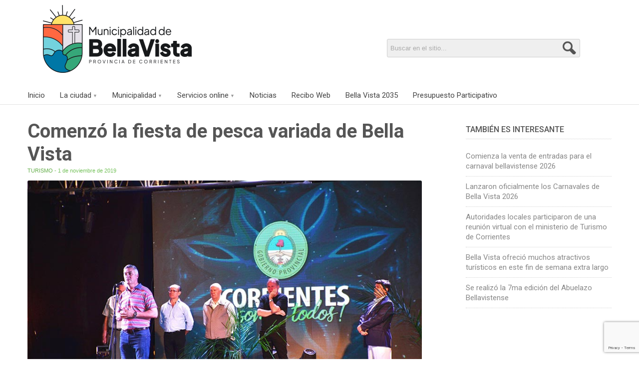

--- FILE ---
content_type: text/html; charset=UTF-8
request_url: https://www.bellavista.gob.ar/noticias/comenzo-la-fiesta-de-pesca-variada-de-bella-vista/
body_size: 11376
content:
<!DOCTYPE html> 
<html lang="es"><head>
<meta http-equiv="Content-Type" content="text/html; charset=utf-8" />
<meta name="viewport" content="width=device-width, initial-scale=1">
<title>Comenzó la fiesta de pesca variada de Bella Vista | Bella Vista, Corrientes</title>
<link rel='stylesheet' type='text/css' media='all' href='https://www.bellavista.gob.ar/wp-content/themes/muni-2014/style.css' />
<link rel="stylesheet" href="https://www.bellavista.gob.ar/wp-content/themes/muni-2014/print.css" type="text/css" media="print" />
<link href='https://fonts.googleapis.com/css?family=Roboto:400,300,500,400italic,300italic,700,900' rel='stylesheet' type='text/css' />
<meta name="google-site-verification" content="veuYWXISNF-3f2w3UHzu23I4CDNasFGiMjX1KoRYpMI" />
<meta name="generator" content="Municipalidad de Bella Vista" />
<meta name="author" content="Municipalidad de Bella Vista"/>
<meta name="robots" content="index, follow" />
<meta name="application-name" content="Portal Oficial de la Municipalidad de Bella Vista, Corrientes."/>
<link rel="shortcut icon" href="https://www.bellavista.gob.ar/wp-content/themes/muni-2014/favicon.ico" />
<link rel="publisher" href="https://plus.google.com/104183030410753658677" />
<link rel="alternate" type="application/rss+xml" title="Municipalidad de Bella Vista RSS Feed" href="https://www.bellavista.gob.ar/feed/" />
<meta property="fb:admins" content="1207097975"/>
<meta property="og:type" content="article" />
<meta property="og:title" content="Comenzó la fiesta de pesca variada de Bella Vista" />
<meta property="og:description" content="El clima dio una tregua y la decimosexta edición del Concurso de Pesca Variada con Devolución de Bella Vista tuvo su primera noche de presentación y festival artístico de apertura. El evento considerado unos de los mayores del país en su modalidad abrió un ambicioso programa que culminará el domingo por la noche con la [&#8230;]" />
<meta property="og:url" content="https://www.bellavista.gob.ar/noticias/comenzo-la-fiesta-de-pesca-variada-de-bella-vista/"/>
<meta property="og:image" content="https://www.bellavista.gob.ar/wp-content/uploads/2019/11/comenzo-variada-06.jpg" />
<meta name="description" content="El clima dio una tregua y la decimosexta edición del Concurso de Pesca Variada con Devolución de Bella Vista tuvo su primera noche de presentación y festival artístico de apertura...." />
<meta property="og:site_name" content="bellavista.gob.ar" />


<meta property="twitter:card" content="summary_large_image" />
<meta property="twitter:site" content="@munibellavista" />
<meta property="twitter:title" content="Comenzó la fiesta de pesca variada de Bella Vista" />
<meta property="twitter:description" content="El clima dio una tregua y la decimosexta edición del Concurso de Pesca Variada con Devolución de Bella Vista tuvo su primera noche de presentación y festival artístico de apertura. El evento considerado unos de los mayores del país en su modalidad abrió un ambicioso programa que culminará el domingo por la noche con la [&#8230;]" />
<meta property="twitter:image" content="https://www.bellavista.gob.ar/wp-content/uploads/2019/11/comenzo-variada-06.jpg" />
<meta property="twitter:url" content="https://www.bellavista.gob.ar/noticias/comenzo-la-fiesta-de-pesca-variada-de-bella-vista/" />
<meta name="twitter:creator" content="@munibellavista">

	
	




<link rel="stylesheet" href="https://i.icomoon.io/public/temp/b36c66b11b/MunicipalidaddeBellaVis/style-svg.css">
<script defer src="https://i.icomoon.io/public/temp/b36c66b11b/MunicipalidaddeBellaVis/svgxuse.js"></script>
<meta name='robots' content='max-image-preview:large' />
<link rel='dns-prefetch' href='//ajax.googleapis.com' />
<link rel="alternate" type="application/rss+xml" title="Bella Vista, Corrientes &raquo; Comentario Comenzó la fiesta de pesca variada de Bella Vista del feed" href="https://www.bellavista.gob.ar/noticias/comenzo-la-fiesta-de-pesca-variada-de-bella-vista/feed/" />
<link rel="alternate" title="oEmbed (JSON)" type="application/json+oembed" href="https://www.bellavista.gob.ar/wp-json/oembed/1.0/embed?url=https%3A%2F%2Fwww.bellavista.gob.ar%2Fnoticias%2Fcomenzo-la-fiesta-de-pesca-variada-de-bella-vista%2F" />
<link rel="alternate" title="oEmbed (XML)" type="text/xml+oembed" href="https://www.bellavista.gob.ar/wp-json/oembed/1.0/embed?url=https%3A%2F%2Fwww.bellavista.gob.ar%2Fnoticias%2Fcomenzo-la-fiesta-de-pesca-variada-de-bella-vista%2F&#038;format=xml" />
<style id='wp-img-auto-sizes-contain-inline-css' type='text/css'>
img:is([sizes=auto i],[sizes^="auto," i]){contain-intrinsic-size:3000px 1500px}
/*# sourceURL=wp-img-auto-sizes-contain-inline-css */
</style>
<style id='wp-emoji-styles-inline-css' type='text/css'>

	img.wp-smiley, img.emoji {
		display: inline !important;
		border: none !important;
		box-shadow: none !important;
		height: 1em !important;
		width: 1em !important;
		margin: 0 0.07em !important;
		vertical-align: -0.1em !important;
		background: none !important;
		padding: 0 !important;
	}
/*# sourceURL=wp-emoji-styles-inline-css */
</style>
<link rel='stylesheet' id='wp-block-library-css' href='https://www.bellavista.gob.ar/wp-includes/css/dist/block-library/style.min.css?ver=6.9' type='text/css' media='all' />
<style id='global-styles-inline-css' type='text/css'>
:root{--wp--preset--aspect-ratio--square: 1;--wp--preset--aspect-ratio--4-3: 4/3;--wp--preset--aspect-ratio--3-4: 3/4;--wp--preset--aspect-ratio--3-2: 3/2;--wp--preset--aspect-ratio--2-3: 2/3;--wp--preset--aspect-ratio--16-9: 16/9;--wp--preset--aspect-ratio--9-16: 9/16;--wp--preset--color--black: #000000;--wp--preset--color--cyan-bluish-gray: #abb8c3;--wp--preset--color--white: #ffffff;--wp--preset--color--pale-pink: #f78da7;--wp--preset--color--vivid-red: #cf2e2e;--wp--preset--color--luminous-vivid-orange: #ff6900;--wp--preset--color--luminous-vivid-amber: #fcb900;--wp--preset--color--light-green-cyan: #7bdcb5;--wp--preset--color--vivid-green-cyan: #00d084;--wp--preset--color--pale-cyan-blue: #8ed1fc;--wp--preset--color--vivid-cyan-blue: #0693e3;--wp--preset--color--vivid-purple: #9b51e0;--wp--preset--gradient--vivid-cyan-blue-to-vivid-purple: linear-gradient(135deg,rgb(6,147,227) 0%,rgb(155,81,224) 100%);--wp--preset--gradient--light-green-cyan-to-vivid-green-cyan: linear-gradient(135deg,rgb(122,220,180) 0%,rgb(0,208,130) 100%);--wp--preset--gradient--luminous-vivid-amber-to-luminous-vivid-orange: linear-gradient(135deg,rgb(252,185,0) 0%,rgb(255,105,0) 100%);--wp--preset--gradient--luminous-vivid-orange-to-vivid-red: linear-gradient(135deg,rgb(255,105,0) 0%,rgb(207,46,46) 100%);--wp--preset--gradient--very-light-gray-to-cyan-bluish-gray: linear-gradient(135deg,rgb(238,238,238) 0%,rgb(169,184,195) 100%);--wp--preset--gradient--cool-to-warm-spectrum: linear-gradient(135deg,rgb(74,234,220) 0%,rgb(151,120,209) 20%,rgb(207,42,186) 40%,rgb(238,44,130) 60%,rgb(251,105,98) 80%,rgb(254,248,76) 100%);--wp--preset--gradient--blush-light-purple: linear-gradient(135deg,rgb(255,206,236) 0%,rgb(152,150,240) 100%);--wp--preset--gradient--blush-bordeaux: linear-gradient(135deg,rgb(254,205,165) 0%,rgb(254,45,45) 50%,rgb(107,0,62) 100%);--wp--preset--gradient--luminous-dusk: linear-gradient(135deg,rgb(255,203,112) 0%,rgb(199,81,192) 50%,rgb(65,88,208) 100%);--wp--preset--gradient--pale-ocean: linear-gradient(135deg,rgb(255,245,203) 0%,rgb(182,227,212) 50%,rgb(51,167,181) 100%);--wp--preset--gradient--electric-grass: linear-gradient(135deg,rgb(202,248,128) 0%,rgb(113,206,126) 100%);--wp--preset--gradient--midnight: linear-gradient(135deg,rgb(2,3,129) 0%,rgb(40,116,252) 100%);--wp--preset--font-size--small: 13px;--wp--preset--font-size--medium: 20px;--wp--preset--font-size--large: 36px;--wp--preset--font-size--x-large: 42px;--wp--preset--spacing--20: 0.44rem;--wp--preset--spacing--30: 0.67rem;--wp--preset--spacing--40: 1rem;--wp--preset--spacing--50: 1.5rem;--wp--preset--spacing--60: 2.25rem;--wp--preset--spacing--70: 3.38rem;--wp--preset--spacing--80: 5.06rem;--wp--preset--shadow--natural: 6px 6px 9px rgba(0, 0, 0, 0.2);--wp--preset--shadow--deep: 12px 12px 50px rgba(0, 0, 0, 0.4);--wp--preset--shadow--sharp: 6px 6px 0px rgba(0, 0, 0, 0.2);--wp--preset--shadow--outlined: 6px 6px 0px -3px rgb(255, 255, 255), 6px 6px rgb(0, 0, 0);--wp--preset--shadow--crisp: 6px 6px 0px rgb(0, 0, 0);}:where(.is-layout-flex){gap: 0.5em;}:where(.is-layout-grid){gap: 0.5em;}body .is-layout-flex{display: flex;}.is-layout-flex{flex-wrap: wrap;align-items: center;}.is-layout-flex > :is(*, div){margin: 0;}body .is-layout-grid{display: grid;}.is-layout-grid > :is(*, div){margin: 0;}:where(.wp-block-columns.is-layout-flex){gap: 2em;}:where(.wp-block-columns.is-layout-grid){gap: 2em;}:where(.wp-block-post-template.is-layout-flex){gap: 1.25em;}:where(.wp-block-post-template.is-layout-grid){gap: 1.25em;}.has-black-color{color: var(--wp--preset--color--black) !important;}.has-cyan-bluish-gray-color{color: var(--wp--preset--color--cyan-bluish-gray) !important;}.has-white-color{color: var(--wp--preset--color--white) !important;}.has-pale-pink-color{color: var(--wp--preset--color--pale-pink) !important;}.has-vivid-red-color{color: var(--wp--preset--color--vivid-red) !important;}.has-luminous-vivid-orange-color{color: var(--wp--preset--color--luminous-vivid-orange) !important;}.has-luminous-vivid-amber-color{color: var(--wp--preset--color--luminous-vivid-amber) !important;}.has-light-green-cyan-color{color: var(--wp--preset--color--light-green-cyan) !important;}.has-vivid-green-cyan-color{color: var(--wp--preset--color--vivid-green-cyan) !important;}.has-pale-cyan-blue-color{color: var(--wp--preset--color--pale-cyan-blue) !important;}.has-vivid-cyan-blue-color{color: var(--wp--preset--color--vivid-cyan-blue) !important;}.has-vivid-purple-color{color: var(--wp--preset--color--vivid-purple) !important;}.has-black-background-color{background-color: var(--wp--preset--color--black) !important;}.has-cyan-bluish-gray-background-color{background-color: var(--wp--preset--color--cyan-bluish-gray) !important;}.has-white-background-color{background-color: var(--wp--preset--color--white) !important;}.has-pale-pink-background-color{background-color: var(--wp--preset--color--pale-pink) !important;}.has-vivid-red-background-color{background-color: var(--wp--preset--color--vivid-red) !important;}.has-luminous-vivid-orange-background-color{background-color: var(--wp--preset--color--luminous-vivid-orange) !important;}.has-luminous-vivid-amber-background-color{background-color: var(--wp--preset--color--luminous-vivid-amber) !important;}.has-light-green-cyan-background-color{background-color: var(--wp--preset--color--light-green-cyan) !important;}.has-vivid-green-cyan-background-color{background-color: var(--wp--preset--color--vivid-green-cyan) !important;}.has-pale-cyan-blue-background-color{background-color: var(--wp--preset--color--pale-cyan-blue) !important;}.has-vivid-cyan-blue-background-color{background-color: var(--wp--preset--color--vivid-cyan-blue) !important;}.has-vivid-purple-background-color{background-color: var(--wp--preset--color--vivid-purple) !important;}.has-black-border-color{border-color: var(--wp--preset--color--black) !important;}.has-cyan-bluish-gray-border-color{border-color: var(--wp--preset--color--cyan-bluish-gray) !important;}.has-white-border-color{border-color: var(--wp--preset--color--white) !important;}.has-pale-pink-border-color{border-color: var(--wp--preset--color--pale-pink) !important;}.has-vivid-red-border-color{border-color: var(--wp--preset--color--vivid-red) !important;}.has-luminous-vivid-orange-border-color{border-color: var(--wp--preset--color--luminous-vivid-orange) !important;}.has-luminous-vivid-amber-border-color{border-color: var(--wp--preset--color--luminous-vivid-amber) !important;}.has-light-green-cyan-border-color{border-color: var(--wp--preset--color--light-green-cyan) !important;}.has-vivid-green-cyan-border-color{border-color: var(--wp--preset--color--vivid-green-cyan) !important;}.has-pale-cyan-blue-border-color{border-color: var(--wp--preset--color--pale-cyan-blue) !important;}.has-vivid-cyan-blue-border-color{border-color: var(--wp--preset--color--vivid-cyan-blue) !important;}.has-vivid-purple-border-color{border-color: var(--wp--preset--color--vivid-purple) !important;}.has-vivid-cyan-blue-to-vivid-purple-gradient-background{background: var(--wp--preset--gradient--vivid-cyan-blue-to-vivid-purple) !important;}.has-light-green-cyan-to-vivid-green-cyan-gradient-background{background: var(--wp--preset--gradient--light-green-cyan-to-vivid-green-cyan) !important;}.has-luminous-vivid-amber-to-luminous-vivid-orange-gradient-background{background: var(--wp--preset--gradient--luminous-vivid-amber-to-luminous-vivid-orange) !important;}.has-luminous-vivid-orange-to-vivid-red-gradient-background{background: var(--wp--preset--gradient--luminous-vivid-orange-to-vivid-red) !important;}.has-very-light-gray-to-cyan-bluish-gray-gradient-background{background: var(--wp--preset--gradient--very-light-gray-to-cyan-bluish-gray) !important;}.has-cool-to-warm-spectrum-gradient-background{background: var(--wp--preset--gradient--cool-to-warm-spectrum) !important;}.has-blush-light-purple-gradient-background{background: var(--wp--preset--gradient--blush-light-purple) !important;}.has-blush-bordeaux-gradient-background{background: var(--wp--preset--gradient--blush-bordeaux) !important;}.has-luminous-dusk-gradient-background{background: var(--wp--preset--gradient--luminous-dusk) !important;}.has-pale-ocean-gradient-background{background: var(--wp--preset--gradient--pale-ocean) !important;}.has-electric-grass-gradient-background{background: var(--wp--preset--gradient--electric-grass) !important;}.has-midnight-gradient-background{background: var(--wp--preset--gradient--midnight) !important;}.has-small-font-size{font-size: var(--wp--preset--font-size--small) !important;}.has-medium-font-size{font-size: var(--wp--preset--font-size--medium) !important;}.has-large-font-size{font-size: var(--wp--preset--font-size--large) !important;}.has-x-large-font-size{font-size: var(--wp--preset--font-size--x-large) !important;}
/*# sourceURL=global-styles-inline-css */
</style>

<style id='classic-theme-styles-inline-css' type='text/css'>
/*! This file is auto-generated */
.wp-block-button__link{color:#fff;background-color:#32373c;border-radius:9999px;box-shadow:none;text-decoration:none;padding:calc(.667em + 2px) calc(1.333em + 2px);font-size:1.125em}.wp-block-file__button{background:#32373c;color:#fff;text-decoration:none}
/*# sourceURL=/wp-includes/css/classic-themes.min.css */
</style>
<link rel='stylesheet' id='osm-map-css-css' href='https://www.bellavista.gob.ar/wp-content/plugins/osm/css/osm_map.css?ver=6.9' type='text/css' media='all' />
<link rel='stylesheet' id='osm-ol3-css-css' href='https://www.bellavista.gob.ar/wp-content/plugins/osm/js/OL/7.1.0/ol.css?ver=6.9' type='text/css' media='all' />
<link rel='stylesheet' id='osm-ol3-ext-css-css' href='https://www.bellavista.gob.ar/wp-content/plugins/osm/css/osm_map_v3.css?ver=6.9' type='text/css' media='all' />
<link rel='stylesheet' id='wp-pagenavi-css' href='https://www.bellavista.gob.ar/wp-content/plugins/wp-pagenavi/pagenavi-css.css?ver=2.70' type='text/css' media='all' />
<link rel='stylesheet' id='__EPYT__style-css' href='https://www.bellavista.gob.ar/wp-content/plugins/youtube-embed-plus/styles/ytprefs.min.css?ver=14.2.4' type='text/css' media='all' />
<style id='__EPYT__style-inline-css' type='text/css'>

                .epyt-gallery-thumb {
                        width: 33.333%;
                }
                
                         @media (min-width:0px) and (max-width: 520px) {
                            .epyt-gallery-rowbreak {
                                display: none;
                            }
                            .epyt-gallery-allthumbs[class*="epyt-cols"] .epyt-gallery-thumb {
                                width: 100% !important;
                            }
                          }
/*# sourceURL=__EPYT__style-inline-css */
</style>
<script type="text/javascript" src="https://ajax.googleapis.com/ajax/libs/jquery/1.7/jquery.min.js?ver=1.7" id="jquery-js"></script>
<script type="text/javascript" src="https://www.bellavista.gob.ar/wp-content/plugins/osm/js/OL/2.13.1/OpenLayers.js?ver=6.9" id="osm-ol-library-js"></script>
<script type="text/javascript" src="https://www.bellavista.gob.ar/wp-content/plugins/osm/js/OSM/openlayers/OpenStreetMap.js?ver=6.9" id="osm-osm-library-js"></script>
<script type="text/javascript" src="https://www.bellavista.gob.ar/wp-content/plugins/osm/js/OSeaM/harbours.js?ver=6.9" id="osm-harbours-library-js"></script>
<script type="text/javascript" src="https://www.bellavista.gob.ar/wp-content/plugins/osm/js/OSeaM/map_utils.js?ver=6.9" id="osm-map-utils-library-js"></script>
<script type="text/javascript" src="https://www.bellavista.gob.ar/wp-content/plugins/osm/js/OSeaM/utilities.js?ver=6.9" id="osm-utilities-library-js"></script>
<script type="text/javascript" src="https://www.bellavista.gob.ar/wp-content/plugins/osm/js/osm-plugin-lib.js?ver=6.9" id="OsmScript-js"></script>
<script type="text/javascript" src="https://www.bellavista.gob.ar/wp-content/plugins/osm/js/polyfill/v2/polyfill.min.js?features=requestAnimationFrame%2CElement.prototype.classList%2CURL&amp;ver=6.9" id="osm-polyfill-js"></script>
<script type="text/javascript" src="https://www.bellavista.gob.ar/wp-content/plugins/osm/js/OL/7.1.0/ol.js?ver=6.9" id="osm-ol3-library-js"></script>
<script type="text/javascript" src="https://www.bellavista.gob.ar/wp-content/plugins/osm/js/osm-v3-plugin-lib.js?ver=6.9" id="osm-ol3-ext-library-js"></script>
<script type="text/javascript" src="https://www.bellavista.gob.ar/wp-content/plugins/osm/js/osm-metabox-events.js?ver=6.9" id="osm-ol3-metabox-events-js"></script>
<script type="text/javascript" src="https://www.bellavista.gob.ar/wp-content/plugins/osm/js/osm-startup-lib.js?ver=6.9" id="osm-map-startup-js"></script>
<script type="text/javascript" id="__ytprefs__-js-extra">
/* <![CDATA[ */
var _EPYT_ = {"ajaxurl":"https://www.bellavista.gob.ar/wp-admin/admin-ajax.php","security":"9a2e4e04b6","gallery_scrolloffset":"30","eppathtoscripts":"https://www.bellavista.gob.ar/wp-content/plugins/youtube-embed-plus/scripts/","eppath":"https://www.bellavista.gob.ar/wp-content/plugins/youtube-embed-plus/","epresponsiveselector":"[\"iframe.__youtube_prefs__\"]","epdovol":"1","version":"14.2.4","evselector":"iframe.__youtube_prefs__[src], iframe[src*=\"youtube.com/embed/\"], iframe[src*=\"youtube-nocookie.com/embed/\"]","ajax_compat":"","maxres_facade":"eager","ytapi_load":"light","pause_others":"","stopMobileBuffer":"1","facade_mode":"","not_live_on_channel":""};
//# sourceURL=__ytprefs__-js-extra
/* ]]> */
</script>
<script type="text/javascript" src="https://www.bellavista.gob.ar/wp-content/plugins/youtube-embed-plus/scripts/ytprefs.min.js?ver=14.2.4" id="__ytprefs__-js"></script>
<link rel="https://api.w.org/" href="https://www.bellavista.gob.ar/wp-json/" /><link rel="alternate" title="JSON" type="application/json" href="https://www.bellavista.gob.ar/wp-json/wp/v2/posts/17295" /><link rel="canonical" href="https://www.bellavista.gob.ar/noticias/comenzo-la-fiesta-de-pesca-variada-de-bella-vista/" />
<link rel='shortlink' href='https://www.bellavista.gob.ar/?p=17295' />
<script type="text/javascript"> 

/**  all layers have to be in this global array - in further process each map will have something like vectorM[map_ol3js_n][layer_n] */
var vectorM = [[]];


/** put translations from PHP/mo to JavaScript */
var translations = [];

/** global GET-Parameters */
var HTTP_GET_VARS = [];

</script><!-- OSM plugin V6.1.9: did not add geo meta tags. --> 

<!-- Google tag (gtag.js) -->
<script async src="https://www.googletagmanager.com/gtag/js?id=G-R1H1229YZ1"></script>
<script>
  window.dataLayer = window.dataLayer || [];
  function gtag(){dataLayer.push(arguments);}
  gtag('js', new Date());

  gtag('config', 'G-R1H1229YZ1');
</script>

	<script defer>
$(document).ready(function(){	
    $(".toggle").click(function( e ){
		e.preventDefault();
        $("nav").slideToggle( "fast" );
    });
});

<!--Desplegar submenu-->
//Desplegar al hacer clic
$('#menu li > a').click(function( e ) {
	e.preventDefault();
	$(this).parent().siblings().find('ul').slideUp(300);
	$(this).next('ul').stop(true, false, true).slideToggle(300);

	
});
	
	</script>	
<meta name="facebook-domain-verification" content="933ke8hhw18egotlcubffhbeqkctff" />	
<!-- Meta Pixel Code -->
<script>
!function(f,b,e,v,n,t,s)
{if(f.fbq)return;n=f.fbq=function(){n.callMethod?
n.callMethod.apply(n,arguments):n.queue.push(arguments)};
if(!f._fbq)f._fbq=n;n.push=n;n.loaded=!0;n.version='2.0';
n.queue=[];t=b.createElement(e);t.async=!0;
t.src=v;s=b.getElementsByTagName(e)[0];
s.parentNode.insertBefore(t,s)}(window, document,'script',
'https://connect.facebook.net/en_US/fbevents.js');
fbq('init', '837073841351515');
fbq('track', 'PageView');
</script>
<noscript><img height="1" width="1" style="display:none"
src="https://www.facebook.com/tr?id=837073841351515&ev=PageView&noscript=1"
/></noscript>
<!-- End Meta Pixel Code -->	
</head>
<body>

<div id="fb-root"></div>
<script>(function(d, s, id) {
  var js, fjs = d.getElementsByTagName(s)[0];
  if (d.getElementById(id)) return;
  js = d.createElement(s); js.id = id;
  js.src = "//connect.facebook.net/es_ES/sdk.js#xfbml=1&version=v2.9&appId=209515209145675";
  fjs.parentNode.insertBefore(js, fjs);
}(document, 'script', 'facebook-jssdk'));</script>
<div id="acceso-destacado-movil"><a href="https://www.bellavista.gob.ar/coronavirus/dias-habilitados-para-la-recoleccion-de-residuos/">Calendario de Recolección: Recordá los días que podés sacar la basura</a><!--<a href="https://bit.ly/pp-voto">Votá online<br>el Presupuesto Participativo</a>-->
</div>
<!--<div id="pre-head"></div>-->
<header id="header">
<div class="logo"><a href="https://www.bellavista.gob.ar/"><img src="https://www.bellavista.gob.ar/wp-content/themes/muni-2014/img/img-logo-top-2026.png" alt="Bella Vista - Corrientes" /></a></div>    
<div class="buscador-head">
<form action="https://www.bellavista.gob.ar/">
<input  name="s" id="s" type="text" title="Buscar en el sitio..." />
<input type="submit" id="searchsubmit" value="" />
</form>
</div>

	
</header><!--<span class="sombra-head"></span>-->
<div id="menu">
<div id="menu-movil"><a href="#" class="toggle">Menú</a></div>
<nav>
	<ul>
   	  <li><a href="https://www.bellavista.gob.ar/">Inicio</a></li>
        <li class="desplegar"><a href="#">La ciudad</a>
        	<ul>
				<li><a href="https://www.bellavista.gob.ar/la-ciudad/breve-historia-de-la-ciudad/" title="Historia de Bella Vista">Breve historia de la ciudad</a></li>
				<li><a href="https://www.bellavista.gob.ar/la-ciudad/caracteristicas-de-bella-vista/" title="Características de Bella Vista">Características de Bella Vista</a></li>
				 <li><a href="https://www.bellavista.gob.ar/la-ciudad/mapa-del-casco-urbano-de-bella-vista/" title="Mapa de la ciudad de Bella Vista">Mapa del casco urbano</a></li>
				<li><a href="https://www.bellavista.gob.ar/la-ciudad/como-llegar-a-bella-vista/" title="¿Cómo llegar a Bella Vista?">¿Cómo llegar a Bella Vista?</a></li>
				<li><a href="https://www.bellavista.gob.ar/la-ciudad/medios-de-comunicacion/">Medios de Comunicación</a></li>
				<li><a href="https://www.bellavista.gob.ar/telefonos-utiles/" title="Teléfonos útiles">Teléfonos útiles</a></li>
            </ul>
        </li>
        <li class="desplegar"><a href="#">Municipalidad</a>
        	<ul>
				<li><a href="https://www.bellavista.gob.ar/funcionarios/intendente/">Intendente de Bella Vista</a></li>
				<!--<li><a href="#">Vice Intendente</a></li>-->
				<li><a href="https://www.bellavista.gob.ar/descargas/organigrama-2014.pdf">Organigrama Municipal</a></li>
				 <li><a href="https://www.bellavista.gob.ar/carta-organica/">Carta Orgánica de Bella Vista</a></li>
				<li><a href="https://www.bellavista.gob.ar/licitaciones/">Licitaciones y Concursos</a></li>
				<li><a href="https://www.bellavista.gob.ar/boletines-municipales/">Boletines Municipales</a></li>
            </ul>         
        </li>
        <li class="desplegar"><a href="#">Servicios online</a>
        	<ul>
				<li><a href="https://munidigital.bellavista.gob.ar/">Pagos Online</a></li>
				<li><a href="https://www.bellavista.gob.ar/reclamos-y-denuncias/">Reclamos y Denuncias</a></li>
				<li><a href="https://bit.ly/3weIfWQ" rel="nofollow">Digesto Electrónico</a></li>
				<li><a href="https://bit.ly/2FsLWKi" rel="nofollow">Portal Educativo</a></li>
            </ul>        
        </li>
		<li><a href="https://www.bellavista.gob.ar/noticias">Noticias</a></li>	
		<!--<li><a href="https://www.bellavista.gob.ar/videos-de-gestion/">Videos de Gestión</a></li>-->
		<li><a href="https://recibo-web.baquiano.com.ar">Recibo Web</a></li>	
		<li class="ultimo-menu" id="nuevo-link"><a href="/bv2035">Bella Vista 2035</a></li>
		<li class="ultimo-menu" id="nuevo-link"><a href="https://bellavistadigital.com.ar/" rel="nofollow">Presupuesto Participativo</a></li>
    </ul>
</nav>
</div>	<div id="wrap">
<div id="noticias">
<article class="noti-ampliada">
<h1>Comenzó la fiesta de pesca variada de Bella Vista</h1>  
<span class="fecha-seccion"><a href="https://www.bellavista.gob.ar/tag/turismo/" rel="tag">Turismo</a> - 1 de noviembre de 2019</span>        
<figure><img src="https://www.bellavista.gob.ar/wp-content/uploads/2019/11/comenzo-variada-06.jpg" class="attachment-noti-ampliada size-noti-ampliada wp-post-image" alt="Comenzó la fiesta de pesca variada de Bella Vista" decoding="async" fetchpriority="high" srcset="https://www.bellavista.gob.ar/wp-content/uploads/2019/11/comenzo-variada-06.jpg 840w, https://www.bellavista.gob.ar/wp-content/uploads/2019/11/comenzo-variada-06-768x505.jpg 768w, https://www.bellavista.gob.ar/wp-content/uploads/2019/11/comenzo-variada-06-533x350.jpg 533w, https://www.bellavista.gob.ar/wp-content/uploads/2019/11/comenzo-variada-06-405x266.jpg 405w" sizes="(max-width: 840px) 100vw, 840px" /></figure>


		<style type="text/css">
			#gallery-1 {
				margin: auto;
			}
			#gallery-1 .gallery-item {
				float: left;
				margin-top: 10px;
				text-align: center;
				width: 16%;
			}
			#gallery-1 img {
				border: 2px solid #cfcfcf;
			}
			#gallery-1 .gallery-caption {
				margin-left: 0;
			}
			/* see gallery_shortcode() in wp-includes/media.php */
		</style>
		<div id='gallery-1' class='gallery galleryid-17295 gallery-columns-6 gallery-size-thumbnail'><dl class='gallery-item'>
			<dt class='gallery-icon landscape'>
				<a href='https://www.bellavista.gob.ar/noticias/comenzo-la-fiesta-de-pesca-variada-de-bella-vista/attachment/comenzo-variada-01/'><img decoding="async" width="128" height="84" src="https://www.bellavista.gob.ar/wp-content/uploads/2019/11/comenzo-variada-01.jpg" class="attachment-thumbnail size-thumbnail" alt="" srcset="https://www.bellavista.gob.ar/wp-content/uploads/2019/11/comenzo-variada-01.jpg 840w, https://www.bellavista.gob.ar/wp-content/uploads/2019/11/comenzo-variada-01-768x505.jpg 768w, https://www.bellavista.gob.ar/wp-content/uploads/2019/11/comenzo-variada-01-533x350.jpg 533w, https://www.bellavista.gob.ar/wp-content/uploads/2019/11/comenzo-variada-01-405x266.jpg 405w" sizes="(max-width: 128px) 100vw, 128px" /></a>
			</dt></dl><dl class='gallery-item'>
			<dt class='gallery-icon landscape'>
				<a href='https://www.bellavista.gob.ar/noticias/comenzo-la-fiesta-de-pesca-variada-de-bella-vista/attachment/comenzo-variada-02/'><img decoding="async" width="128" height="84" src="https://www.bellavista.gob.ar/wp-content/uploads/2019/11/comenzo-variada-02.jpg" class="attachment-thumbnail size-thumbnail" alt="" srcset="https://www.bellavista.gob.ar/wp-content/uploads/2019/11/comenzo-variada-02.jpg 840w, https://www.bellavista.gob.ar/wp-content/uploads/2019/11/comenzo-variada-02-768x505.jpg 768w, https://www.bellavista.gob.ar/wp-content/uploads/2019/11/comenzo-variada-02-533x350.jpg 533w, https://www.bellavista.gob.ar/wp-content/uploads/2019/11/comenzo-variada-02-405x266.jpg 405w" sizes="(max-width: 128px) 100vw, 128px" /></a>
			</dt></dl><dl class='gallery-item'>
			<dt class='gallery-icon landscape'>
				<a href='https://www.bellavista.gob.ar/noticias/comenzo-la-fiesta-de-pesca-variada-de-bella-vista/attachment/comenzo-variada-03/'><img loading="lazy" decoding="async" width="128" height="84" src="https://www.bellavista.gob.ar/wp-content/uploads/2019/11/comenzo-variada-03.jpg" class="attachment-thumbnail size-thumbnail" alt="" srcset="https://www.bellavista.gob.ar/wp-content/uploads/2019/11/comenzo-variada-03.jpg 840w, https://www.bellavista.gob.ar/wp-content/uploads/2019/11/comenzo-variada-03-768x505.jpg 768w, https://www.bellavista.gob.ar/wp-content/uploads/2019/11/comenzo-variada-03-533x350.jpg 533w, https://www.bellavista.gob.ar/wp-content/uploads/2019/11/comenzo-variada-03-405x266.jpg 405w" sizes="auto, (max-width: 128px) 100vw, 128px" /></a>
			</dt></dl><dl class='gallery-item'>
			<dt class='gallery-icon landscape'>
				<a href='https://www.bellavista.gob.ar/noticias/comenzo-la-fiesta-de-pesca-variada-de-bella-vista/attachment/comenzo-variada-04/'><img loading="lazy" decoding="async" width="128" height="84" src="https://www.bellavista.gob.ar/wp-content/uploads/2019/11/comenzo-variada-04.jpg" class="attachment-thumbnail size-thumbnail" alt="" srcset="https://www.bellavista.gob.ar/wp-content/uploads/2019/11/comenzo-variada-04.jpg 840w, https://www.bellavista.gob.ar/wp-content/uploads/2019/11/comenzo-variada-04-768x505.jpg 768w, https://www.bellavista.gob.ar/wp-content/uploads/2019/11/comenzo-variada-04-533x350.jpg 533w, https://www.bellavista.gob.ar/wp-content/uploads/2019/11/comenzo-variada-04-405x266.jpg 405w" sizes="auto, (max-width: 128px) 100vw, 128px" /></a>
			</dt></dl><dl class='gallery-item'>
			<dt class='gallery-icon landscape'>
				<a href='https://www.bellavista.gob.ar/noticias/comenzo-la-fiesta-de-pesca-variada-de-bella-vista/attachment/comenzo-variada-05/'><img loading="lazy" decoding="async" width="128" height="84" src="https://www.bellavista.gob.ar/wp-content/uploads/2019/11/comenzo-variada-05.jpg" class="attachment-thumbnail size-thumbnail" alt="" srcset="https://www.bellavista.gob.ar/wp-content/uploads/2019/11/comenzo-variada-05.jpg 840w, https://www.bellavista.gob.ar/wp-content/uploads/2019/11/comenzo-variada-05-768x505.jpg 768w, https://www.bellavista.gob.ar/wp-content/uploads/2019/11/comenzo-variada-05-533x350.jpg 533w, https://www.bellavista.gob.ar/wp-content/uploads/2019/11/comenzo-variada-05-405x266.jpg 405w" sizes="auto, (max-width: 128px) 100vw, 128px" /></a>
			</dt></dl><dl class='gallery-item'>
			<dt class='gallery-icon landscape'>
				<a href='https://www.bellavista.gob.ar/noticias/comenzo-la-fiesta-de-pesca-variada-de-bella-vista/attachment/comenzo-variada-06/'><img loading="lazy" decoding="async" width="128" height="84" src="https://www.bellavista.gob.ar/wp-content/uploads/2019/11/comenzo-variada-06.jpg" class="attachment-thumbnail size-thumbnail" alt="" srcset="https://www.bellavista.gob.ar/wp-content/uploads/2019/11/comenzo-variada-06.jpg 840w, https://www.bellavista.gob.ar/wp-content/uploads/2019/11/comenzo-variada-06-768x505.jpg 768w, https://www.bellavista.gob.ar/wp-content/uploads/2019/11/comenzo-variada-06-533x350.jpg 533w, https://www.bellavista.gob.ar/wp-content/uploads/2019/11/comenzo-variada-06-405x266.jpg 405w" sizes="auto, (max-width: 128px) 100vw, 128px" /></a>
			</dt></dl><br style="clear: both" />
		</div>

<h2>El clima dio una tregua y la decimosexta edición del Concurso de Pesca Variada con Devolución de Bella Vista tuvo su primera noche de presentación y festival artístico de apertura. El evento considerado unos de los mayores del país en su modalidad abrió un ambicioso programa que culminará el domingo por la noche con la entrega de premios y sorteos especiales de un 0 Kilómetro y un Ciclomotor 110cc.</h2>
<p>La fiesta pesquera bellavistense puso primera para imponerse en toda la región con su modalidad variada embarcada con devolución; una de las actividades más apreciadas por aficionados y profesionales de la pesca. Si bien la jornada del concurso está programada para el domingo con la largada de lanchas a las 11,00, en la previa la Asociación de Pesca y Turismo propone un fin de semana a pleno a orillas del Paraná.</p>
<p>En ese sentido, durante el acto de apertura de este jueves en el Paseo Costanera, los organizadores destacaron la trascendencia del evento que convoca a peñas y equipos de amigos que eligen participar en virtud de la gran cantidad de premios que otorga el concurso y los sorteos especiales para todo el público que este año tiene un Renault KWID y un Ciclomotor 110cc con la numeración del ticket de entrada.</p>
<p>“Es una inmensa responsabilidad la que asumen los organizadores y mucho más allá de nuestras preocupaciones por el clima, creo que tendremos una gran fiesta que una vez más ponga a Bella Vista en lo más alto de las propuestas turísticas de la región”, expresó el intendente Chavez en momentos en que recibió la inscripción 001 que lo tendrá como protagonista acompañado de su hijo Santiago y el viceintendente Andrés Sánchez.</p>
<p>Vale mencionar que la primera velada tuvo como cierre la actuación de Ernestito Montiel y el Cuarteto Santa Ana y se esperan los espectáculos centrales para este viernes de Amar Azul y para el sábado Los de Imaguaré. Es un hecho que en la noche del sábado uno de los grandes momentos lo será la elección de la Reina de los Pescadores; instancia a dirimir entre 10 postulantes locales.</p>
<p>Las entradas podrán conseguirse en el mismo predio de la costa a un valor de $150 individual y dos por $200.</p>
            
<div class="botones-redes"><div class="fb-like" data-href="https://www.bellavista.gob.ar/noticias/comenzo-la-fiesta-de-pesca-variada-de-bella-vista/" data-layout="button_count" data-action="like" data-show-faces="false" data-share="true"></div>
<div class="btn-twitter"><a href="https://twitter.com/share" class="twitter-share-button" data-via="munibellavista">Twittear</a></div>
<script>!function(d,s,id){var js,fjs=d.getElementsByTagName(s)[0],p=/^http:/.test(d.location)?'http':'https';if(!d.getElementById(id)){js=d.createElement(s);js.id=id;js.src=p+'://platform.twitter.com/widgets.js';fjs.parentNode.insertBefore(js,fjs);}}(document, 'script', 'twitter-wjs');</script>
</div>
</article>
 </div>  
<aside id="sidebar">
<h3>También es interesante</h3>
<ul class="sidebar-interesantes">
<!--imagen post-->
<li><a href="https://www.bellavista.gob.ar/noticias/comienza-la-venta-de-entradas-para-el-carnaval-bellavistense-2026/" rel="bookmark" title="Enlace permanente a Comienza la venta de entradas para el carnaval bellavistense 2026">Comienza la venta de entradas para el carnaval bellavistense 2026</a></li>
 <!--imagen post-->
<li><a href="https://www.bellavista.gob.ar/noticias/lanzaron-oficialmente-los-carnavales-de-bella-vista-2026/" rel="bookmark" title="Enlace permanente a Lanzaron oficialmente los Carnavales de Bella Vista 2026">Lanzaron oficialmente los Carnavales de Bella Vista 2026</a></li>
 <!--imagen post-->
<li><a href="https://www.bellavista.gob.ar/noticias/autoridades-locales-participaron-de-una-reunion-virtual-con-el-ministerio-de-turismo-de-corrientes/" rel="bookmark" title="Enlace permanente a Autoridades locales participaron de una reunión virtual con el ministerio de Turismo de Corrientes">Autoridades locales participaron de una reunión virtual con el ministerio de Turismo de Corrientes</a></li>
 <!--imagen post-->
<li><a href="https://www.bellavista.gob.ar/noticias/bella-vista-ofrecio-muchos-atractivos-turisticos-en-este-fin-de-semana-extra-largo/" rel="bookmark" title="Enlace permanente a Bella Vista ofreció muchos atractivos turísticos en este fin de semana extra largo">Bella Vista ofreció muchos atractivos turísticos en este fin de semana extra largo</a></li>
 <!--imagen post-->
<li><a href="https://www.bellavista.gob.ar/noticias/se-realizo-la-7ma-edicion-del-abuelazo-bellavistense/" rel="bookmark" title="Enlace permanente a Se realizó la 7ma edición del Abuelazo Bellavistense">Se realizó la 7ma edición del Abuelazo Bellavistense</a></li>
 </ul>
<!--<h3>¿Dónde votar?</h3>
<img src="http://www.bellavista.gob.ar/wp-content/themes/muni-2014/img/padron.jpg" alt="Dónde votar" />
<div id="padron">
<form action="http://padron.corrientes.gov.ar/cons_padrD2015.php" method="post">
<div id="select"><select name="criterio">
  <option value="">Especificá tu sexo</option>
    <option value="M">Masculino</option>
    <option value="F">Femenino</option>
</select > </div>
<input type="text" name=var1 value="" placeholder="Tu número de documento" >
<input type=submit  value="Consultar">

</form>
</div>-->

 <!--Si estoy listando las noticias-->
<!--Termina Si estoy listando las noticias-->

<!-- <h3>Galerías de fotos</h3>
<ul class="sidebar-galerias">
<li><a href="http://on.fb.me/1DtQ1TI"><img src="http://www.bellavista.gob.ar/wp-content/themes/muni-2014/img/galerias/10.jpg" alt="galeria" title="2º Maratón Cruz de los Milagros" /></a></li>
<li><a href="http://on.fb.me/1zrZzyi"><img src="http://www.bellavista.gob.ar/wp-content/themes/muni-2014/img/galerias/09.jpg" alt="galeria" title="XII Fiesta Nacional de la Naranja" /></a></li>
<li><a href="http://bit.ly/fiesta-estudiantes"><img src="http://www.bellavista.gob.ar/wp-content/themes/muni-2014/img/galerias/08.jpg" alt="galeria" title="Fiesta de los Estudiantes 2014" /></a></li>
<li><a href="http://bit.ly/cena-show"><img src="http://www.bellavista.gob.ar/wp-content/themes/muni-2014/img/galerias/07.jpg" alt="galeria" title="Cena Show Fiesta de la Naranja" /></a></li>
<li><a href="http://bit.ly/carnavales-barriales"><img src="http://www.bellavista.gob.ar/wp-content/themes/muni-2014/img/galerias/06.jpg" alt="galeria" title="Carnavales Barriales 2014" /></a></li>
<li><a href="http://bit.ly/teko-verano"><img src="http://www.bellavista.gob.ar/wp-content/themes/muni-2014/img/galerias/05.jpg" alt="galeria" title="Teko Verano 2014" /></a></li>
</ul> -->
<!-- Acordeon Herramientas online -->
<!--<h3>Herramientas Online</h3>
<div class="sidebar-herramientas">
<dl>
<dt class="activo">Digesto Electrónico Municipal</dt>
<dd><a href="http://digest.dyndns.org/digesto/app_Login/app_Login.php">Accedé a la aplicación</a> para recorrer por toda la legislación municipal.</dd>
<dt>Guía de Trámites</dt>
<dd>Conocé qué tipo de trámites podés hacer en el Municipio; dónde hacerlos y de <a href="#">qué manera</a>.</dd>
<dt>Reclamos y Denuncias</dt>
<dd><a href="http://www.bellavista.gob.ar/reclamos-y-denuncias/">Realizá tu reclamo o denuncia</a> directamente desde la web.</dd>
</dl>
 </div>  -->
<!-- Fin Acordeon -->


<!--<div class="banners-sidebar"><a href="https://bit.ly/2FsLWKi" rel="nofollow"><img src="https://www.bellavista.gob.ar/wp-content/themes/muni-2014/img/ban-magnaplus-sorteo-maestros.gif" width="300" height="251" alt="Normativa del PIL"/></a></div>-->
<!--<div class="banners-sidebar"><a href="http://bit.ly/3VedgAP" rel="nofollow"><img src="https://www.bellavista.gob.ar/wp-content/themes/muni-2014/img/ban-bella_vista_te_cuida_sidebar.jpg" width="300" height="350" alt="Normativa del PIL"/></a></div>	-->

</aside>
</div>
<footer id="pie-fin">
<address>
<ul>
	<li><a href="https://www.bellavista.gob.ar/mapa-del-sitio" title="Mapa del sitio">Mapa del Sitio</a></li>
    <li><a href="https://www.bellavista.gob.ar/ayuda">Ayuda</a></li>
    <li><a href="https://www.bellavista.gob.ar/contacto">Sugerencias</a></li>
    <li><a href="https://www.bellavista.gob.ar/contacto">Ponete en contacto</a></li>
    <li><a href="https://www.bellavista.gob.ar/politicas-de-privacidad">Políticas de Privacidad</a></li>
    <li><a href="https://www.bellavista.gob.ar/funcionarios/prensa/">Comunicación Social y Marketing</a></li>
</ul>
</address>
</footer>
<!-- Pie -->
<footer id="pie">
	<div class="pie-muninicipio">
    <p>Portal Oficial de la Municipalidad de Bella Vista, Corrientes, Argentina. <a href="https://creativecommons.org/licenses/by/4.0/deed.es" rel="nofollow">Licencia: CC-4.0 (1999-2025)</a>. </p>
    </div>
<div class="pie-social-head">
    <ul>
		<li class="sprite-rss"><a href="https://www.instagram.com/bellavistamuni/" title="Bella Vista en Instagram">instagram</a></li>
    	<li class="sprite-face"><a href="https://www.facebook.com/bellavistamuni" title="Facebook del municipio de Bella Vista">facebook</a></li>
        <li class="sprite-twt"><a href="https://www.twitter.com/bellavistamuni" title="Twitter del municipio de Bella Vista">twitter</a></li>
        <li class="sprite-youtube"><a href="https://www.youtube.com/c/bellavistamuni" title="Canal de Youtube del municipio de Bella Vista">youtube</a></li>
     </ul>   
</div>
    
    
</footer>
<!-- Termina Pie -->
<script type="text/javascript" src="https://www.bellavista.gob.ar/wp-content/themes/muni-2014/js/funciones.js"></script>


<script type="speculationrules">
{"prefetch":[{"source":"document","where":{"and":[{"href_matches":"/*"},{"not":{"href_matches":["/wp-*.php","/wp-admin/*","/wp-content/uploads/*","/wp-content/*","/wp-content/plugins/*","/wp-content/themes/muni-2014/*","/*\\?(.+)"]}},{"not":{"selector_matches":"a[rel~=\"nofollow\"]"}},{"not":{"selector_matches":".no-prefetch, .no-prefetch a"}}]},"eagerness":"conservative"}]}
</script>
<script type="text/javascript" src="https://www.google.com/recaptcha/api.js?render=6LcbJYMUAAAAAB2CREvskTREv2BWjI5KC0B7JwLW&amp;ver=3.0" id="google-recaptcha-js"></script>
<script type="text/javascript" src="https://www.bellavista.gob.ar/wp-includes/js/dist/vendor/wp-polyfill.min.js?ver=3.15.0" id="wp-polyfill-js"></script>
<script type="text/javascript" id="wpcf7-recaptcha-js-before">
/* <![CDATA[ */
var wpcf7_recaptcha = {
    "sitekey": "6LcbJYMUAAAAAB2CREvskTREv2BWjI5KC0B7JwLW",
    "actions": {
        "homepage": "homepage",
        "contactform": "contactform"
    }
};
//# sourceURL=wpcf7-recaptcha-js-before
/* ]]> */
</script>
<script type="text/javascript" src="https://www.bellavista.gob.ar/wp-content/plugins/contact-form-7/modules/recaptcha/index.js?ver=6.1.4" id="wpcf7-recaptcha-js"></script>
<script type="text/javascript" src="https://www.bellavista.gob.ar/wp-content/plugins/youtube-embed-plus/scripts/fitvids.min.js?ver=14.2.4" id="__ytprefsfitvids__-js"></script>
<script id="wp-emoji-settings" type="application/json">
{"baseUrl":"https://s.w.org/images/core/emoji/17.0.2/72x72/","ext":".png","svgUrl":"https://s.w.org/images/core/emoji/17.0.2/svg/","svgExt":".svg","source":{"concatemoji":"https://www.bellavista.gob.ar/wp-includes/js/wp-emoji-release.min.js?ver=6.9"}}
</script>
<script type="module">
/* <![CDATA[ */
/*! This file is auto-generated */
const a=JSON.parse(document.getElementById("wp-emoji-settings").textContent),o=(window._wpemojiSettings=a,"wpEmojiSettingsSupports"),s=["flag","emoji"];function i(e){try{var t={supportTests:e,timestamp:(new Date).valueOf()};sessionStorage.setItem(o,JSON.stringify(t))}catch(e){}}function c(e,t,n){e.clearRect(0,0,e.canvas.width,e.canvas.height),e.fillText(t,0,0);t=new Uint32Array(e.getImageData(0,0,e.canvas.width,e.canvas.height).data);e.clearRect(0,0,e.canvas.width,e.canvas.height),e.fillText(n,0,0);const a=new Uint32Array(e.getImageData(0,0,e.canvas.width,e.canvas.height).data);return t.every((e,t)=>e===a[t])}function p(e,t){e.clearRect(0,0,e.canvas.width,e.canvas.height),e.fillText(t,0,0);var n=e.getImageData(16,16,1,1);for(let e=0;e<n.data.length;e++)if(0!==n.data[e])return!1;return!0}function u(e,t,n,a){switch(t){case"flag":return n(e,"\ud83c\udff3\ufe0f\u200d\u26a7\ufe0f","\ud83c\udff3\ufe0f\u200b\u26a7\ufe0f")?!1:!n(e,"\ud83c\udde8\ud83c\uddf6","\ud83c\udde8\u200b\ud83c\uddf6")&&!n(e,"\ud83c\udff4\udb40\udc67\udb40\udc62\udb40\udc65\udb40\udc6e\udb40\udc67\udb40\udc7f","\ud83c\udff4\u200b\udb40\udc67\u200b\udb40\udc62\u200b\udb40\udc65\u200b\udb40\udc6e\u200b\udb40\udc67\u200b\udb40\udc7f");case"emoji":return!a(e,"\ud83e\u1fac8")}return!1}function f(e,t,n,a){let r;const o=(r="undefined"!=typeof WorkerGlobalScope&&self instanceof WorkerGlobalScope?new OffscreenCanvas(300,150):document.createElement("canvas")).getContext("2d",{willReadFrequently:!0}),s=(o.textBaseline="top",o.font="600 32px Arial",{});return e.forEach(e=>{s[e]=t(o,e,n,a)}),s}function r(e){var t=document.createElement("script");t.src=e,t.defer=!0,document.head.appendChild(t)}a.supports={everything:!0,everythingExceptFlag:!0},new Promise(t=>{let n=function(){try{var e=JSON.parse(sessionStorage.getItem(o));if("object"==typeof e&&"number"==typeof e.timestamp&&(new Date).valueOf()<e.timestamp+604800&&"object"==typeof e.supportTests)return e.supportTests}catch(e){}return null}();if(!n){if("undefined"!=typeof Worker&&"undefined"!=typeof OffscreenCanvas&&"undefined"!=typeof URL&&URL.createObjectURL&&"undefined"!=typeof Blob)try{var e="postMessage("+f.toString()+"("+[JSON.stringify(s),u.toString(),c.toString(),p.toString()].join(",")+"));",a=new Blob([e],{type:"text/javascript"});const r=new Worker(URL.createObjectURL(a),{name:"wpTestEmojiSupports"});return void(r.onmessage=e=>{i(n=e.data),r.terminate(),t(n)})}catch(e){}i(n=f(s,u,c,p))}t(n)}).then(e=>{for(const n in e)a.supports[n]=e[n],a.supports.everything=a.supports.everything&&a.supports[n],"flag"!==n&&(a.supports.everythingExceptFlag=a.supports.everythingExceptFlag&&a.supports[n]);var t;a.supports.everythingExceptFlag=a.supports.everythingExceptFlag&&!a.supports.flag,a.supports.everything||((t=a.source||{}).concatemoji?r(t.concatemoji):t.wpemoji&&t.twemoji&&(r(t.twemoji),r(t.wpemoji)))});
//# sourceURL=https://www.bellavista.gob.ar/wp-includes/js/wp-emoji-loader.min.js
/* ]]> */
</script>

</body>
</html>
 



--- FILE ---
content_type: text/html; charset=utf-8
request_url: https://www.google.com/recaptcha/api2/anchor?ar=1&k=6LcbJYMUAAAAAB2CREvskTREv2BWjI5KC0B7JwLW&co=aHR0cHM6Ly93d3cuYmVsbGF2aXN0YS5nb2IuYXI6NDQz&hl=en&v=PoyoqOPhxBO7pBk68S4YbpHZ&size=invisible&anchor-ms=20000&execute-ms=30000&cb=zfydg5pv75l0
body_size: 48609
content:
<!DOCTYPE HTML><html dir="ltr" lang="en"><head><meta http-equiv="Content-Type" content="text/html; charset=UTF-8">
<meta http-equiv="X-UA-Compatible" content="IE=edge">
<title>reCAPTCHA</title>
<style type="text/css">
/* cyrillic-ext */
@font-face {
  font-family: 'Roboto';
  font-style: normal;
  font-weight: 400;
  font-stretch: 100%;
  src: url(//fonts.gstatic.com/s/roboto/v48/KFO7CnqEu92Fr1ME7kSn66aGLdTylUAMa3GUBHMdazTgWw.woff2) format('woff2');
  unicode-range: U+0460-052F, U+1C80-1C8A, U+20B4, U+2DE0-2DFF, U+A640-A69F, U+FE2E-FE2F;
}
/* cyrillic */
@font-face {
  font-family: 'Roboto';
  font-style: normal;
  font-weight: 400;
  font-stretch: 100%;
  src: url(//fonts.gstatic.com/s/roboto/v48/KFO7CnqEu92Fr1ME7kSn66aGLdTylUAMa3iUBHMdazTgWw.woff2) format('woff2');
  unicode-range: U+0301, U+0400-045F, U+0490-0491, U+04B0-04B1, U+2116;
}
/* greek-ext */
@font-face {
  font-family: 'Roboto';
  font-style: normal;
  font-weight: 400;
  font-stretch: 100%;
  src: url(//fonts.gstatic.com/s/roboto/v48/KFO7CnqEu92Fr1ME7kSn66aGLdTylUAMa3CUBHMdazTgWw.woff2) format('woff2');
  unicode-range: U+1F00-1FFF;
}
/* greek */
@font-face {
  font-family: 'Roboto';
  font-style: normal;
  font-weight: 400;
  font-stretch: 100%;
  src: url(//fonts.gstatic.com/s/roboto/v48/KFO7CnqEu92Fr1ME7kSn66aGLdTylUAMa3-UBHMdazTgWw.woff2) format('woff2');
  unicode-range: U+0370-0377, U+037A-037F, U+0384-038A, U+038C, U+038E-03A1, U+03A3-03FF;
}
/* math */
@font-face {
  font-family: 'Roboto';
  font-style: normal;
  font-weight: 400;
  font-stretch: 100%;
  src: url(//fonts.gstatic.com/s/roboto/v48/KFO7CnqEu92Fr1ME7kSn66aGLdTylUAMawCUBHMdazTgWw.woff2) format('woff2');
  unicode-range: U+0302-0303, U+0305, U+0307-0308, U+0310, U+0312, U+0315, U+031A, U+0326-0327, U+032C, U+032F-0330, U+0332-0333, U+0338, U+033A, U+0346, U+034D, U+0391-03A1, U+03A3-03A9, U+03B1-03C9, U+03D1, U+03D5-03D6, U+03F0-03F1, U+03F4-03F5, U+2016-2017, U+2034-2038, U+203C, U+2040, U+2043, U+2047, U+2050, U+2057, U+205F, U+2070-2071, U+2074-208E, U+2090-209C, U+20D0-20DC, U+20E1, U+20E5-20EF, U+2100-2112, U+2114-2115, U+2117-2121, U+2123-214F, U+2190, U+2192, U+2194-21AE, U+21B0-21E5, U+21F1-21F2, U+21F4-2211, U+2213-2214, U+2216-22FF, U+2308-230B, U+2310, U+2319, U+231C-2321, U+2336-237A, U+237C, U+2395, U+239B-23B7, U+23D0, U+23DC-23E1, U+2474-2475, U+25AF, U+25B3, U+25B7, U+25BD, U+25C1, U+25CA, U+25CC, U+25FB, U+266D-266F, U+27C0-27FF, U+2900-2AFF, U+2B0E-2B11, U+2B30-2B4C, U+2BFE, U+3030, U+FF5B, U+FF5D, U+1D400-1D7FF, U+1EE00-1EEFF;
}
/* symbols */
@font-face {
  font-family: 'Roboto';
  font-style: normal;
  font-weight: 400;
  font-stretch: 100%;
  src: url(//fonts.gstatic.com/s/roboto/v48/KFO7CnqEu92Fr1ME7kSn66aGLdTylUAMaxKUBHMdazTgWw.woff2) format('woff2');
  unicode-range: U+0001-000C, U+000E-001F, U+007F-009F, U+20DD-20E0, U+20E2-20E4, U+2150-218F, U+2190, U+2192, U+2194-2199, U+21AF, U+21E6-21F0, U+21F3, U+2218-2219, U+2299, U+22C4-22C6, U+2300-243F, U+2440-244A, U+2460-24FF, U+25A0-27BF, U+2800-28FF, U+2921-2922, U+2981, U+29BF, U+29EB, U+2B00-2BFF, U+4DC0-4DFF, U+FFF9-FFFB, U+10140-1018E, U+10190-1019C, U+101A0, U+101D0-101FD, U+102E0-102FB, U+10E60-10E7E, U+1D2C0-1D2D3, U+1D2E0-1D37F, U+1F000-1F0FF, U+1F100-1F1AD, U+1F1E6-1F1FF, U+1F30D-1F30F, U+1F315, U+1F31C, U+1F31E, U+1F320-1F32C, U+1F336, U+1F378, U+1F37D, U+1F382, U+1F393-1F39F, U+1F3A7-1F3A8, U+1F3AC-1F3AF, U+1F3C2, U+1F3C4-1F3C6, U+1F3CA-1F3CE, U+1F3D4-1F3E0, U+1F3ED, U+1F3F1-1F3F3, U+1F3F5-1F3F7, U+1F408, U+1F415, U+1F41F, U+1F426, U+1F43F, U+1F441-1F442, U+1F444, U+1F446-1F449, U+1F44C-1F44E, U+1F453, U+1F46A, U+1F47D, U+1F4A3, U+1F4B0, U+1F4B3, U+1F4B9, U+1F4BB, U+1F4BF, U+1F4C8-1F4CB, U+1F4D6, U+1F4DA, U+1F4DF, U+1F4E3-1F4E6, U+1F4EA-1F4ED, U+1F4F7, U+1F4F9-1F4FB, U+1F4FD-1F4FE, U+1F503, U+1F507-1F50B, U+1F50D, U+1F512-1F513, U+1F53E-1F54A, U+1F54F-1F5FA, U+1F610, U+1F650-1F67F, U+1F687, U+1F68D, U+1F691, U+1F694, U+1F698, U+1F6AD, U+1F6B2, U+1F6B9-1F6BA, U+1F6BC, U+1F6C6-1F6CF, U+1F6D3-1F6D7, U+1F6E0-1F6EA, U+1F6F0-1F6F3, U+1F6F7-1F6FC, U+1F700-1F7FF, U+1F800-1F80B, U+1F810-1F847, U+1F850-1F859, U+1F860-1F887, U+1F890-1F8AD, U+1F8B0-1F8BB, U+1F8C0-1F8C1, U+1F900-1F90B, U+1F93B, U+1F946, U+1F984, U+1F996, U+1F9E9, U+1FA00-1FA6F, U+1FA70-1FA7C, U+1FA80-1FA89, U+1FA8F-1FAC6, U+1FACE-1FADC, U+1FADF-1FAE9, U+1FAF0-1FAF8, U+1FB00-1FBFF;
}
/* vietnamese */
@font-face {
  font-family: 'Roboto';
  font-style: normal;
  font-weight: 400;
  font-stretch: 100%;
  src: url(//fonts.gstatic.com/s/roboto/v48/KFO7CnqEu92Fr1ME7kSn66aGLdTylUAMa3OUBHMdazTgWw.woff2) format('woff2');
  unicode-range: U+0102-0103, U+0110-0111, U+0128-0129, U+0168-0169, U+01A0-01A1, U+01AF-01B0, U+0300-0301, U+0303-0304, U+0308-0309, U+0323, U+0329, U+1EA0-1EF9, U+20AB;
}
/* latin-ext */
@font-face {
  font-family: 'Roboto';
  font-style: normal;
  font-weight: 400;
  font-stretch: 100%;
  src: url(//fonts.gstatic.com/s/roboto/v48/KFO7CnqEu92Fr1ME7kSn66aGLdTylUAMa3KUBHMdazTgWw.woff2) format('woff2');
  unicode-range: U+0100-02BA, U+02BD-02C5, U+02C7-02CC, U+02CE-02D7, U+02DD-02FF, U+0304, U+0308, U+0329, U+1D00-1DBF, U+1E00-1E9F, U+1EF2-1EFF, U+2020, U+20A0-20AB, U+20AD-20C0, U+2113, U+2C60-2C7F, U+A720-A7FF;
}
/* latin */
@font-face {
  font-family: 'Roboto';
  font-style: normal;
  font-weight: 400;
  font-stretch: 100%;
  src: url(//fonts.gstatic.com/s/roboto/v48/KFO7CnqEu92Fr1ME7kSn66aGLdTylUAMa3yUBHMdazQ.woff2) format('woff2');
  unicode-range: U+0000-00FF, U+0131, U+0152-0153, U+02BB-02BC, U+02C6, U+02DA, U+02DC, U+0304, U+0308, U+0329, U+2000-206F, U+20AC, U+2122, U+2191, U+2193, U+2212, U+2215, U+FEFF, U+FFFD;
}
/* cyrillic-ext */
@font-face {
  font-family: 'Roboto';
  font-style: normal;
  font-weight: 500;
  font-stretch: 100%;
  src: url(//fonts.gstatic.com/s/roboto/v48/KFO7CnqEu92Fr1ME7kSn66aGLdTylUAMa3GUBHMdazTgWw.woff2) format('woff2');
  unicode-range: U+0460-052F, U+1C80-1C8A, U+20B4, U+2DE0-2DFF, U+A640-A69F, U+FE2E-FE2F;
}
/* cyrillic */
@font-face {
  font-family: 'Roboto';
  font-style: normal;
  font-weight: 500;
  font-stretch: 100%;
  src: url(//fonts.gstatic.com/s/roboto/v48/KFO7CnqEu92Fr1ME7kSn66aGLdTylUAMa3iUBHMdazTgWw.woff2) format('woff2');
  unicode-range: U+0301, U+0400-045F, U+0490-0491, U+04B0-04B1, U+2116;
}
/* greek-ext */
@font-face {
  font-family: 'Roboto';
  font-style: normal;
  font-weight: 500;
  font-stretch: 100%;
  src: url(//fonts.gstatic.com/s/roboto/v48/KFO7CnqEu92Fr1ME7kSn66aGLdTylUAMa3CUBHMdazTgWw.woff2) format('woff2');
  unicode-range: U+1F00-1FFF;
}
/* greek */
@font-face {
  font-family: 'Roboto';
  font-style: normal;
  font-weight: 500;
  font-stretch: 100%;
  src: url(//fonts.gstatic.com/s/roboto/v48/KFO7CnqEu92Fr1ME7kSn66aGLdTylUAMa3-UBHMdazTgWw.woff2) format('woff2');
  unicode-range: U+0370-0377, U+037A-037F, U+0384-038A, U+038C, U+038E-03A1, U+03A3-03FF;
}
/* math */
@font-face {
  font-family: 'Roboto';
  font-style: normal;
  font-weight: 500;
  font-stretch: 100%;
  src: url(//fonts.gstatic.com/s/roboto/v48/KFO7CnqEu92Fr1ME7kSn66aGLdTylUAMawCUBHMdazTgWw.woff2) format('woff2');
  unicode-range: U+0302-0303, U+0305, U+0307-0308, U+0310, U+0312, U+0315, U+031A, U+0326-0327, U+032C, U+032F-0330, U+0332-0333, U+0338, U+033A, U+0346, U+034D, U+0391-03A1, U+03A3-03A9, U+03B1-03C9, U+03D1, U+03D5-03D6, U+03F0-03F1, U+03F4-03F5, U+2016-2017, U+2034-2038, U+203C, U+2040, U+2043, U+2047, U+2050, U+2057, U+205F, U+2070-2071, U+2074-208E, U+2090-209C, U+20D0-20DC, U+20E1, U+20E5-20EF, U+2100-2112, U+2114-2115, U+2117-2121, U+2123-214F, U+2190, U+2192, U+2194-21AE, U+21B0-21E5, U+21F1-21F2, U+21F4-2211, U+2213-2214, U+2216-22FF, U+2308-230B, U+2310, U+2319, U+231C-2321, U+2336-237A, U+237C, U+2395, U+239B-23B7, U+23D0, U+23DC-23E1, U+2474-2475, U+25AF, U+25B3, U+25B7, U+25BD, U+25C1, U+25CA, U+25CC, U+25FB, U+266D-266F, U+27C0-27FF, U+2900-2AFF, U+2B0E-2B11, U+2B30-2B4C, U+2BFE, U+3030, U+FF5B, U+FF5D, U+1D400-1D7FF, U+1EE00-1EEFF;
}
/* symbols */
@font-face {
  font-family: 'Roboto';
  font-style: normal;
  font-weight: 500;
  font-stretch: 100%;
  src: url(//fonts.gstatic.com/s/roboto/v48/KFO7CnqEu92Fr1ME7kSn66aGLdTylUAMaxKUBHMdazTgWw.woff2) format('woff2');
  unicode-range: U+0001-000C, U+000E-001F, U+007F-009F, U+20DD-20E0, U+20E2-20E4, U+2150-218F, U+2190, U+2192, U+2194-2199, U+21AF, U+21E6-21F0, U+21F3, U+2218-2219, U+2299, U+22C4-22C6, U+2300-243F, U+2440-244A, U+2460-24FF, U+25A0-27BF, U+2800-28FF, U+2921-2922, U+2981, U+29BF, U+29EB, U+2B00-2BFF, U+4DC0-4DFF, U+FFF9-FFFB, U+10140-1018E, U+10190-1019C, U+101A0, U+101D0-101FD, U+102E0-102FB, U+10E60-10E7E, U+1D2C0-1D2D3, U+1D2E0-1D37F, U+1F000-1F0FF, U+1F100-1F1AD, U+1F1E6-1F1FF, U+1F30D-1F30F, U+1F315, U+1F31C, U+1F31E, U+1F320-1F32C, U+1F336, U+1F378, U+1F37D, U+1F382, U+1F393-1F39F, U+1F3A7-1F3A8, U+1F3AC-1F3AF, U+1F3C2, U+1F3C4-1F3C6, U+1F3CA-1F3CE, U+1F3D4-1F3E0, U+1F3ED, U+1F3F1-1F3F3, U+1F3F5-1F3F7, U+1F408, U+1F415, U+1F41F, U+1F426, U+1F43F, U+1F441-1F442, U+1F444, U+1F446-1F449, U+1F44C-1F44E, U+1F453, U+1F46A, U+1F47D, U+1F4A3, U+1F4B0, U+1F4B3, U+1F4B9, U+1F4BB, U+1F4BF, U+1F4C8-1F4CB, U+1F4D6, U+1F4DA, U+1F4DF, U+1F4E3-1F4E6, U+1F4EA-1F4ED, U+1F4F7, U+1F4F9-1F4FB, U+1F4FD-1F4FE, U+1F503, U+1F507-1F50B, U+1F50D, U+1F512-1F513, U+1F53E-1F54A, U+1F54F-1F5FA, U+1F610, U+1F650-1F67F, U+1F687, U+1F68D, U+1F691, U+1F694, U+1F698, U+1F6AD, U+1F6B2, U+1F6B9-1F6BA, U+1F6BC, U+1F6C6-1F6CF, U+1F6D3-1F6D7, U+1F6E0-1F6EA, U+1F6F0-1F6F3, U+1F6F7-1F6FC, U+1F700-1F7FF, U+1F800-1F80B, U+1F810-1F847, U+1F850-1F859, U+1F860-1F887, U+1F890-1F8AD, U+1F8B0-1F8BB, U+1F8C0-1F8C1, U+1F900-1F90B, U+1F93B, U+1F946, U+1F984, U+1F996, U+1F9E9, U+1FA00-1FA6F, U+1FA70-1FA7C, U+1FA80-1FA89, U+1FA8F-1FAC6, U+1FACE-1FADC, U+1FADF-1FAE9, U+1FAF0-1FAF8, U+1FB00-1FBFF;
}
/* vietnamese */
@font-face {
  font-family: 'Roboto';
  font-style: normal;
  font-weight: 500;
  font-stretch: 100%;
  src: url(//fonts.gstatic.com/s/roboto/v48/KFO7CnqEu92Fr1ME7kSn66aGLdTylUAMa3OUBHMdazTgWw.woff2) format('woff2');
  unicode-range: U+0102-0103, U+0110-0111, U+0128-0129, U+0168-0169, U+01A0-01A1, U+01AF-01B0, U+0300-0301, U+0303-0304, U+0308-0309, U+0323, U+0329, U+1EA0-1EF9, U+20AB;
}
/* latin-ext */
@font-face {
  font-family: 'Roboto';
  font-style: normal;
  font-weight: 500;
  font-stretch: 100%;
  src: url(//fonts.gstatic.com/s/roboto/v48/KFO7CnqEu92Fr1ME7kSn66aGLdTylUAMa3KUBHMdazTgWw.woff2) format('woff2');
  unicode-range: U+0100-02BA, U+02BD-02C5, U+02C7-02CC, U+02CE-02D7, U+02DD-02FF, U+0304, U+0308, U+0329, U+1D00-1DBF, U+1E00-1E9F, U+1EF2-1EFF, U+2020, U+20A0-20AB, U+20AD-20C0, U+2113, U+2C60-2C7F, U+A720-A7FF;
}
/* latin */
@font-face {
  font-family: 'Roboto';
  font-style: normal;
  font-weight: 500;
  font-stretch: 100%;
  src: url(//fonts.gstatic.com/s/roboto/v48/KFO7CnqEu92Fr1ME7kSn66aGLdTylUAMa3yUBHMdazQ.woff2) format('woff2');
  unicode-range: U+0000-00FF, U+0131, U+0152-0153, U+02BB-02BC, U+02C6, U+02DA, U+02DC, U+0304, U+0308, U+0329, U+2000-206F, U+20AC, U+2122, U+2191, U+2193, U+2212, U+2215, U+FEFF, U+FFFD;
}
/* cyrillic-ext */
@font-face {
  font-family: 'Roboto';
  font-style: normal;
  font-weight: 900;
  font-stretch: 100%;
  src: url(//fonts.gstatic.com/s/roboto/v48/KFO7CnqEu92Fr1ME7kSn66aGLdTylUAMa3GUBHMdazTgWw.woff2) format('woff2');
  unicode-range: U+0460-052F, U+1C80-1C8A, U+20B4, U+2DE0-2DFF, U+A640-A69F, U+FE2E-FE2F;
}
/* cyrillic */
@font-face {
  font-family: 'Roboto';
  font-style: normal;
  font-weight: 900;
  font-stretch: 100%;
  src: url(//fonts.gstatic.com/s/roboto/v48/KFO7CnqEu92Fr1ME7kSn66aGLdTylUAMa3iUBHMdazTgWw.woff2) format('woff2');
  unicode-range: U+0301, U+0400-045F, U+0490-0491, U+04B0-04B1, U+2116;
}
/* greek-ext */
@font-face {
  font-family: 'Roboto';
  font-style: normal;
  font-weight: 900;
  font-stretch: 100%;
  src: url(//fonts.gstatic.com/s/roboto/v48/KFO7CnqEu92Fr1ME7kSn66aGLdTylUAMa3CUBHMdazTgWw.woff2) format('woff2');
  unicode-range: U+1F00-1FFF;
}
/* greek */
@font-face {
  font-family: 'Roboto';
  font-style: normal;
  font-weight: 900;
  font-stretch: 100%;
  src: url(//fonts.gstatic.com/s/roboto/v48/KFO7CnqEu92Fr1ME7kSn66aGLdTylUAMa3-UBHMdazTgWw.woff2) format('woff2');
  unicode-range: U+0370-0377, U+037A-037F, U+0384-038A, U+038C, U+038E-03A1, U+03A3-03FF;
}
/* math */
@font-face {
  font-family: 'Roboto';
  font-style: normal;
  font-weight: 900;
  font-stretch: 100%;
  src: url(//fonts.gstatic.com/s/roboto/v48/KFO7CnqEu92Fr1ME7kSn66aGLdTylUAMawCUBHMdazTgWw.woff2) format('woff2');
  unicode-range: U+0302-0303, U+0305, U+0307-0308, U+0310, U+0312, U+0315, U+031A, U+0326-0327, U+032C, U+032F-0330, U+0332-0333, U+0338, U+033A, U+0346, U+034D, U+0391-03A1, U+03A3-03A9, U+03B1-03C9, U+03D1, U+03D5-03D6, U+03F0-03F1, U+03F4-03F5, U+2016-2017, U+2034-2038, U+203C, U+2040, U+2043, U+2047, U+2050, U+2057, U+205F, U+2070-2071, U+2074-208E, U+2090-209C, U+20D0-20DC, U+20E1, U+20E5-20EF, U+2100-2112, U+2114-2115, U+2117-2121, U+2123-214F, U+2190, U+2192, U+2194-21AE, U+21B0-21E5, U+21F1-21F2, U+21F4-2211, U+2213-2214, U+2216-22FF, U+2308-230B, U+2310, U+2319, U+231C-2321, U+2336-237A, U+237C, U+2395, U+239B-23B7, U+23D0, U+23DC-23E1, U+2474-2475, U+25AF, U+25B3, U+25B7, U+25BD, U+25C1, U+25CA, U+25CC, U+25FB, U+266D-266F, U+27C0-27FF, U+2900-2AFF, U+2B0E-2B11, U+2B30-2B4C, U+2BFE, U+3030, U+FF5B, U+FF5D, U+1D400-1D7FF, U+1EE00-1EEFF;
}
/* symbols */
@font-face {
  font-family: 'Roboto';
  font-style: normal;
  font-weight: 900;
  font-stretch: 100%;
  src: url(//fonts.gstatic.com/s/roboto/v48/KFO7CnqEu92Fr1ME7kSn66aGLdTylUAMaxKUBHMdazTgWw.woff2) format('woff2');
  unicode-range: U+0001-000C, U+000E-001F, U+007F-009F, U+20DD-20E0, U+20E2-20E4, U+2150-218F, U+2190, U+2192, U+2194-2199, U+21AF, U+21E6-21F0, U+21F3, U+2218-2219, U+2299, U+22C4-22C6, U+2300-243F, U+2440-244A, U+2460-24FF, U+25A0-27BF, U+2800-28FF, U+2921-2922, U+2981, U+29BF, U+29EB, U+2B00-2BFF, U+4DC0-4DFF, U+FFF9-FFFB, U+10140-1018E, U+10190-1019C, U+101A0, U+101D0-101FD, U+102E0-102FB, U+10E60-10E7E, U+1D2C0-1D2D3, U+1D2E0-1D37F, U+1F000-1F0FF, U+1F100-1F1AD, U+1F1E6-1F1FF, U+1F30D-1F30F, U+1F315, U+1F31C, U+1F31E, U+1F320-1F32C, U+1F336, U+1F378, U+1F37D, U+1F382, U+1F393-1F39F, U+1F3A7-1F3A8, U+1F3AC-1F3AF, U+1F3C2, U+1F3C4-1F3C6, U+1F3CA-1F3CE, U+1F3D4-1F3E0, U+1F3ED, U+1F3F1-1F3F3, U+1F3F5-1F3F7, U+1F408, U+1F415, U+1F41F, U+1F426, U+1F43F, U+1F441-1F442, U+1F444, U+1F446-1F449, U+1F44C-1F44E, U+1F453, U+1F46A, U+1F47D, U+1F4A3, U+1F4B0, U+1F4B3, U+1F4B9, U+1F4BB, U+1F4BF, U+1F4C8-1F4CB, U+1F4D6, U+1F4DA, U+1F4DF, U+1F4E3-1F4E6, U+1F4EA-1F4ED, U+1F4F7, U+1F4F9-1F4FB, U+1F4FD-1F4FE, U+1F503, U+1F507-1F50B, U+1F50D, U+1F512-1F513, U+1F53E-1F54A, U+1F54F-1F5FA, U+1F610, U+1F650-1F67F, U+1F687, U+1F68D, U+1F691, U+1F694, U+1F698, U+1F6AD, U+1F6B2, U+1F6B9-1F6BA, U+1F6BC, U+1F6C6-1F6CF, U+1F6D3-1F6D7, U+1F6E0-1F6EA, U+1F6F0-1F6F3, U+1F6F7-1F6FC, U+1F700-1F7FF, U+1F800-1F80B, U+1F810-1F847, U+1F850-1F859, U+1F860-1F887, U+1F890-1F8AD, U+1F8B0-1F8BB, U+1F8C0-1F8C1, U+1F900-1F90B, U+1F93B, U+1F946, U+1F984, U+1F996, U+1F9E9, U+1FA00-1FA6F, U+1FA70-1FA7C, U+1FA80-1FA89, U+1FA8F-1FAC6, U+1FACE-1FADC, U+1FADF-1FAE9, U+1FAF0-1FAF8, U+1FB00-1FBFF;
}
/* vietnamese */
@font-face {
  font-family: 'Roboto';
  font-style: normal;
  font-weight: 900;
  font-stretch: 100%;
  src: url(//fonts.gstatic.com/s/roboto/v48/KFO7CnqEu92Fr1ME7kSn66aGLdTylUAMa3OUBHMdazTgWw.woff2) format('woff2');
  unicode-range: U+0102-0103, U+0110-0111, U+0128-0129, U+0168-0169, U+01A0-01A1, U+01AF-01B0, U+0300-0301, U+0303-0304, U+0308-0309, U+0323, U+0329, U+1EA0-1EF9, U+20AB;
}
/* latin-ext */
@font-face {
  font-family: 'Roboto';
  font-style: normal;
  font-weight: 900;
  font-stretch: 100%;
  src: url(//fonts.gstatic.com/s/roboto/v48/KFO7CnqEu92Fr1ME7kSn66aGLdTylUAMa3KUBHMdazTgWw.woff2) format('woff2');
  unicode-range: U+0100-02BA, U+02BD-02C5, U+02C7-02CC, U+02CE-02D7, U+02DD-02FF, U+0304, U+0308, U+0329, U+1D00-1DBF, U+1E00-1E9F, U+1EF2-1EFF, U+2020, U+20A0-20AB, U+20AD-20C0, U+2113, U+2C60-2C7F, U+A720-A7FF;
}
/* latin */
@font-face {
  font-family: 'Roboto';
  font-style: normal;
  font-weight: 900;
  font-stretch: 100%;
  src: url(//fonts.gstatic.com/s/roboto/v48/KFO7CnqEu92Fr1ME7kSn66aGLdTylUAMa3yUBHMdazQ.woff2) format('woff2');
  unicode-range: U+0000-00FF, U+0131, U+0152-0153, U+02BB-02BC, U+02C6, U+02DA, U+02DC, U+0304, U+0308, U+0329, U+2000-206F, U+20AC, U+2122, U+2191, U+2193, U+2212, U+2215, U+FEFF, U+FFFD;
}

</style>
<link rel="stylesheet" type="text/css" href="https://www.gstatic.com/recaptcha/releases/PoyoqOPhxBO7pBk68S4YbpHZ/styles__ltr.css">
<script nonce="Y3Btg3154k_5Tc1_IbxiLg" type="text/javascript">window['__recaptcha_api'] = 'https://www.google.com/recaptcha/api2/';</script>
<script type="text/javascript" src="https://www.gstatic.com/recaptcha/releases/PoyoqOPhxBO7pBk68S4YbpHZ/recaptcha__en.js" nonce="Y3Btg3154k_5Tc1_IbxiLg">
      
    </script></head>
<body><div id="rc-anchor-alert" class="rc-anchor-alert"></div>
<input type="hidden" id="recaptcha-token" value="[base64]">
<script type="text/javascript" nonce="Y3Btg3154k_5Tc1_IbxiLg">
      recaptcha.anchor.Main.init("[\x22ainput\x22,[\x22bgdata\x22,\x22\x22,\[base64]/[base64]/[base64]/KE4oMTI0LHYsdi5HKSxMWihsLHYpKTpOKDEyNCx2LGwpLFYpLHYpLFQpKSxGKDE3MSx2KX0scjc9ZnVuY3Rpb24obCl7cmV0dXJuIGx9LEM9ZnVuY3Rpb24obCxWLHYpe04odixsLFYpLFZbYWtdPTI3OTZ9LG49ZnVuY3Rpb24obCxWKXtWLlg9KChWLlg/[base64]/[base64]/[base64]/[base64]/[base64]/[base64]/[base64]/[base64]/[base64]/[base64]/[base64]\\u003d\x22,\[base64]\x22,\x22f0I4woRMflZ3w4HDrMO/w6LCoA0xwol7ZiMWwqZCw5/CiBlQwptHMMKzwp3CtMO2w4onw7l0FMObwqbDnsKxJcOxwqbDh2HDiizCkcOawp/DjBcsPzBowp/DngHDlcKUAyvClDhDw4TDvxjCrAw8w5RZwpTDnMOgwpZNwpzCsAHDsMORwr0yJwkvwrkMOMKPw7zCvWXDnkXCnQ7CrsOuw7RRwpfDkMKEwovCrTFUdMORwo3DvcKBwowUFWzDsMOhwrQ9QcKsw6/ClsO9w6nDoMKCw67DjTXDlcKVwoJcw7p/w5IiDcOJXcK2wo9eIcKlw4jCk8Ojw44/UxMJUB7Du2vCkFXDgnjCkEsEccKKcMOeGcKefSNyw78MKAbCpTXCk8OiGMK3w7jCo1xSwrd+GMODF8KTwrJLXMK8YcKrFQlHw4xWWCZYXMOqw4vDnxrCoQtJw7rDksKYecOKw77DljHCqcKWaMOmGRp8DMKGWgRMwq0/[base64]/Dh8OSUcKLw7d2wro4RVQzPC9nE1zDsWhzwrcKw7bDgMKqw6vDs8OrEMO+wq4CUcKaQsK2w73CpHQbBTDCvXTDpHjDjcKxw53DusO7wplZw6ITdSvDshDCtmzCpA3Dv8OKw6FtHMK5wo1+acKpDMOzCsOuw6XCosKww7hBwrJHw5PDlSk/w7kxwoDDgx5UZsOjacOfw6PDncO0YgI3wprDhgZDSDlfMxHDocKrWMKoWDA+YMOTQsKPwqbDscOFw4bDlsKxeGXCosOwQcOhw63DtMO+dWTDj1giw7DDssKXSRfCtcO0worDpVnCh8OuTsO2TcO4Z8Kaw5/[base64]/[base64]/W1lsw7HCncK2XW1WP1ZOS29nw5zCpF0SLhUybFPDsT7DvibCmVlIwqTDiSQOw5nClADCt8OEw4whQTkLKsO3DG/DgcKewrAteg7CrF0vw4LDmsK7H8ONJgLDoSM5w5U6wo4LAsOtFcOkwr3DjMOIw4VKNxhxWGXDoSnDiw7DrcOBw7UHQcK5wprDumxlC03DiHbDsMKGw5PDkxoiw4bChsOxP8OGdW0cw4jCnUsLwrxhb8KEwqbCg3XDo8K+w4NaA8O+w6rDhTfDpT/Cm8KGOTc6wr9XJTRkSsKHw6gZICHCh8Ouwo82w5XDusO2NRULwptiwovCpsOMcQJ4acKJI3xrwqYMwrbDrFAlBcKRw6ERA2hhHFFsH1pWw4UTZsODH8KwQCPCssOPdW/DiVHDusKCU8ORKnsAZsOlw5UcY8OLbwDDgsOHH8Kqw51MwpgKBGXDg8O9TcKlV2PCuMK8w6Ujw40LwpHCpcOhw70kUEMwZ8Kyw6kdFcOywp8Uw5tswppVE8O4XnjClcOjC8KFRsOWPR/Cq8OvwpvCiMObWAwdwoHDvjxwBDvDlQrDuXUawrXDpgfCjVU2NWLDjU9kwr3ChcOUw4HCrHEKw5jDiMKRw4XDsAlMC8Khwr8WwpAoCMKcEiTCkMKsY8OjCF/[base64]/DnlAAXnUpw6IzwrcSP1Qdc8O2RcK2GTvDvsOIwqLCjUh5EcKtbnAsw4/DmsKNOsKJaMKkwqxUwpTCmDQywpAjU3vDrEUAw60UMU/Cm8OEQDxUZ17DnMOAQgzCkxPDmzJCQxJawqnDk3PDo0d3wpXDtDQawqpTwpMYCsOKw5xPMGDDjMKrw5hUKisYNMO8w43DtWIKL2XDmxvCrsOdwr11wqPDhzHCksKUQsOrwrTDgcOUw7NiwppFw7HDp8KZw74XwqE3worCtsOgFsOeS8KVTW0rIcOEw5/[base64]/[base64]/DuFFtXsKpw7Z1URc5wqdzSy7Cmy0aQsKOwrDCuRRqw43ClmfChMObw6rDsDnDpMKKE8KKw7vCpHzDp8O8wqnCuE/ClApYw4wfwpobP0rCtsOCw6DDuMONYcOcAXDCpMOWfTErw5oZYhjDkQbCmVATD8OGVFrDtAHCnMKJwpHCuMKoeXVgwoTDisKkw4Y1w5wrwrPDgEvCo8Omw6R2w49Fw41EwoVWFMK7Cg7DmsOCwrXDn8OGI8OewqPDuXEkSsOKS1DDmnloecKGeMOnw7h/c3xIwpFpwoTCkMO8W37DtMKEAMOyH8Kaw7/[base64]/U8OmSVopFkfCqsOxD8Oiw4/Du8Kxw7bCjkA1wo7Dq2A6HmTCnXjDsXvCvMKIehPCk8KUFlFBw7rCksKMwqhuTcKSwqAzwpkxwoUuTHtzYcKvwrp1wq/Cg1HDi8KvGwLCihbDiMKBwrxIe25EDwrCp8O7B8OkRsKafsKfw4ERwp7CscOMJMOxw4NfVsKMRy3DiGAawoDCmcKFwpoowoPCm8O7wpsZK8KoX8K8K8K8e8OWDw/DtCJPwqN1wqTDhn1kwq/CscO6wpDDkC9SWsOow5tDVUQow4h8w45XK8KeX8KJw43DgyY2QsKuJ0vCoCE/w69danHCtcKPw4x3wqnCpsOJHlgSwqNPdgcow6txPsOmwrdTbsKEwrHCqB5xwrHDk8Kmw5UjXVRTE8OaRmtUwpxvLcKiw7zClcKzw6YRwoTDhEVuwrBMwrFhbzIsMMOvTGPDrDTCkcKWw6NSw5dHw4oEZX95H8KiBQDCq8K/UMO3PlpcQjHDsyVZwrrDvGtcGsKAw41kwr8Qw6YzwpFPakd6IMOwScOmwpgvwo9Vw4/[base64]/DlCrCll/[base64]/Dj8Kqw7rDh1vDulXDtsK0w6NlIcOfc380ZsKZN8KIIcKPE3V9L8KUwo13TyPCs8OaHsOgw5NYwqksSS0gw45GwpbDtcKPXcKXwpA6w5rDkcKKw57Dm2UeeMKtw7TDjFnDncKaw6odwrguwpLCtcOewq/Ci3J6wrNpwrEOwpnCkRjChSFMViAGNcKBwp1USsOKwq3DgXjDqMOEw6lracOnSFHClcKDKAcfZCoHwqNdwrtNckPDuMObfWvDqMKMDFs9wp9PNsOUw5zCpA3Cq3HCnQfDg8KWwp3Co8OPQsKweGfDvVhyw4VBSMKsw7s/w4AmJMOuBRTDkMKrQsKEwqDDvMKsBBweJsKUw7fCnTJxw5TCkmfCncKvOsO2C1DDnAfDuX/CqMK5FyHDihIRw5N2HUsJLcOww4A9I8Kdw7HCpnTCo1jDm8KQw5XDmhtyw7HDoS51EcO1wrXDog3CvX4sworCtgJww7rCm8OfPsOQSsO2w5jCr25RTwbDnmtnwqRhVRPCvzNNwrXDk8KBP21owrMYwod4wpw8w4wcFsOtW8ONwpZawq06T3fDlichJ8Oowo/CsCliwpszwrjCj8OIAsKkTsOcL2ozwrccwqXCqMO3fcKxHk57DsOCPn/DpB3Dv1jCtcKdVMOdwp5zFMOswozCtko5w6jCjcOUZMO9wojDpCvClwNdwrE0w5Q8wrxmw6gdw7xwFcKFScKDw7PDvsOmIsO3Jj/DgBI+XcOjwp/[base64]/CtRpnf8KhPsOzTlrCh8OvOCADZ8KqAzlRHRLDl8OSwq3DqSnDnsKWw4w8w5Aewpw7woYkVk3ChcODIsK/EMOnWcOwQcKlwp8Rw4JEahwCTW4lw5rDlRzDj2pHwoTCrsO2YjsmOhXCoMKSLhZmF8KYKirCusKCGyYewrtowpDChMOETxbCggvDksKBwojDmcKyGgzCgVDDp3rClsOkRV/[base64]/[base64]/CpRnDiyvDvBbDmcOjV8KrCUTCqcOhX0ZQFRp3aiTCpmM0FDtbb8KJw7bDoMOIbcORbcOAdMKnJS5NVWJ7wo7Cv8OIOAZGwo/DpR/CisOWw5nDqmrCvUcHw7wDwrcvNcKsw4LChXEnwpDDhWvCksKZM8OLw7U8EMKaVyZ6CcKhw6VHw6vDpB/DlMOhwoDDgcKVwow/w4DCgnDDmMKlO8KJw4DCisOwwrjCgXTCrnN3dVPCmXM0wqw4w5vCoi/DtsKXw4vDrhVcO8KMw4zDocO3MMO9wopEw53DtcKUwqjDkcOjwqjDtcOjAhshTzsAw7dpL8OnLsKgRAtEfAZxw4XCn8Oyw6Vkwr3DrhtQwr4Ewq7ClhXCpDc5woHDmQbCrMKyehcCIBbChcOuQcKmwpNmVMK4wqjDpmnCocKoBMOhQDHDk1cKwr7CkhrCuDUAbsKgwq/DnA3CvMO6esKCXlhFWcOgw4x0JijCinnCtDBUZ8OiG8OFw4rDkDrDp8OpehHDkxjCg0ViWcKCwrXCrRvCizDCpFHDnWnDtH3CkzxCGifCq8K5DcO7wq3CmsO4bwJEwq/DssOnwpE/EDwWK8KUwrNlM8K7w5tXw7LDqMKJQnYJwpnDpz4mw4TDpVppwqdVwoFRR3TCqcKLw5bCs8KTFwXDulnCh8K/EMOewqZde0HDjgjDo2ZRC8Orw7koEMKLNSjCs1LDqRJ2w7VCNiXDisKuw6xuwq7DhU/[base64]/CvGXDu8KMw6TChsOrwrc5TcOiYMKGS8O7cMKDwq8fbsO3MSsEw5zCgDkIw4lIw5vDsxjCiMOtesONBBvDt8KCw4bDoVVCwrobbR0pw6JDUsKYEsOTw5IsAyVkw4doBQLChW9tcsOFex4tNMKdw6bCrQlhT8O+TMOccsOMEBXDkQrDh8OUworCqsK0wo/DmcKiQcOaw7FeSMKZw4l+wrLClQVIwqhKw4PDoxTDgB0lMsOMAMOqUDxiwpYIRMKZC8O7WVhtTFLDpwbCjGTClwrDm8OER8OTwrXDhgF8woEFbcKGEyPCssOOw4RyTnlOw4wRw79oTsKrw5I2N2/DkSE7woJww7YbVHoswr3DhcORaUzCtiTCh8K6eMKkDsKMPQl8RsKmw4/[base64]/DhB1gwqpww6PCksKcEsOzBcOGGlV/w7Q/CMK6DFBEwrTDqxDCqUFZwrc9KS7DqsKxA0dZDhzDm8O7wrkkPsKGw5fCjcOWw6jDkFkrfmfCjsKMwofDh1QfwqvCusK0wqMpwrnDkMKgwobCq8K+ZRgqwpTCtHTDlGltwonCqcKcwoIxE8KUw6Nwe8KiwpQDKsKewp/CqsK0b8OHOMKrw4XCpWnDpsOZw54rZcKVGsKOZMKGw5nCvsOPC8OOMhLDrBh9w7pDw57Di8O6asOcDcOzC8OlLHQgeSvCtD7Cr8OCCXRiw5o3w5XDpVBlEybCvgYyWsOKMsOnw7nDgsOMwp/CgFrCkDDDtkFzw6HChhrCt8O+wqnDgAbDk8Kdwr5Yw6Rbw5pdw7JwC3jCqQHDuSA7wobCrghnL8OpwpMFwpZBKMKLw7HCnMOOOMKSwrfDvE/CkzrCgSDDh8K9M2cEwoxZfFYqwpbDh3IYOAXCrMKEDMOXZU/Do8KGaMOzS8KdQmDDp3/CgMOdZlkKecOPPcKbw6bCrFLDuXRAw6nCkcOdIMO5w4/ChQTDtcOJw6jCs8K8OMOew7bDt0FWw4JUAcKVw4jDiVVkQmPDpggQw6rCpsO6IcOJw7jCh8ONM8Kmw4FiD8Okb8K4N8KyFWpgw41kwrNAwrtcwp/[base64]/[base64]/CicKKw63Dg2nCmi0fIkMsPcOIwoZlRsOYwoDCgMKsQcO8GMK6wqN+wqTDk2bDscO2LE4kQiLDtcKxTcOkwo7DvMKqSAnCtBfDnUJrw4rCqsO8w4YvwpPCpWXDuV7DsBQXDVdFC8KTUcOdU8ONw5A2wpQtICLDiW8Qw41/GlvDo8OAwpFId8KKwpYaYlx5wpJMw4EuZMOEWDzDjUcJdMO4JA8ma8Kiwq0rw5vDjMOaRBfChiDDk0zDosO/[base64]/DrsO1wrAJR8ONdMOuBcOAeMKZwrPChGk0w73CosOIEcKZwrEUKMOYaRQWIExQwoJIwpxffsOLKV/DuSBTNsO5wpPDp8KOw4QLBB3Dg8OtQBEQcsKEw6HCtsO3w4XDgcOAwr3DgcOZw7HDhAkwdMKnwqdofQAJwr/[base64]/[base64]/DuWM1TXbDmsK+NlzCscOkwp1zwpXCmMOfGsOndDLDmMKUBGhvElscecOkPmUXw75VKcOzw5LCpnhiA2zCklfCvAVVZcKAwrkPS2BPMi/[base64]/[base64]/[base64]/CrMK/bcK+AsOOcxHDgEFRTBzDrGPCgz/[base64]/wosTKcKPwp48wqDCssOLEsKcRMOUw4AKXUTCj8OZwoxtARLCnGPDtA9Nw4zCjmJvwq3Cs8KwaMKMURZCwp/CpcKWMlLDnMKgJX3Cl0XDt23DryItfsOxMMK3f8O2w7dNw4wXwoHDocKUwo7CsS/CkMOKwrkMw7fCnF/DngxEOw4AKwvCnsOHwqA7BsOXwqp8woIuwoguX8K5w4/CnMOJSWlwfsOGwrJYwo/DkAxTbcOtZmDDgsOJOsKzIsODw5RUwpN8RMOeYMKKA8ORwpzDrcKnw7bDncOINzLDkcOmwqUew6zDt3tlw6B8wpnDqzIAwrPCgzlJwo7DsMOOBCQrRcK2w7R+aHHDhw3DtMK/wpMFw43CgGXDpMKzw44pYFoBwqcGwrvCg8OsY8O7wrrDgMKUwqwxw7rCv8KHwq5QcsO+wrw1w7TDlDMJGVoow7/DtCU+w7TCqMOkNcONwoAZV8OQV8K9wqIlwqfCocK8wr/DigXDgFTDhgLDpyLCl8OtbE7Dr8Okw5sxa0rCmAzCgmjDqAbDgxgdwqfCt8KkKHwXwoosw7vDp8OQwpkXCMKmTcKlw7gcwo1aBcKiwrDDj8O3woNIXsKtHEnCgGDCkMKQAE/[base64]/CmMO6QhbCpcO/BcKHwrvCj8OpJcKHTcOEwr7CjHs/[base64]/w7DDqsKcwq/CpcKTScKjw7ENNH4iw4QzwoYAOGBQw7MgJ8Kjwp8WTjPDtAVaaVbCnMKvw6TDq8OAw6JxE2/[base64]/CjMONFcKRYH1SBkrDn8OtWjt+WR4CLMKzA3jDhsOzD8KEKsKNw6PCncOuK2HCjmxOwqzDvcKiwp7CpcOiaTPDtHbDscOMwr0PTgjDl8Oow6TCsMOEG8Kcw5x8HFTCuCBWAxPDlsKdDhzDpGvDpARAwrB4VCXDq2krw5TDlA4vwqnCrsOTw7HCoi/DtMK2w6FFwpzDpcObw40Mw4xKwrDDqxbCgMOeMEoXZ8KREQwDRMOVwpvDjsOdw5PCiMK+w6bChMK7c2bDksOtwrLDkcOBEkw1w5dQJipXE8KFEMO/RsKJwpFLw7tpOTEWw43DpWBZw4gDwrHCshw5w4XCgMONwonChS4WeCBtah3ClsOMLCkTwp96VMOHw55iYMOHMMKSw4/[base64]/wq7DrsK/w6bDpMKqVsKGHn8HbMK1RGZOw4jCn8OZwpnCsMOPw7kaw6xjLcOcwrHDvgnDkGsgw7FUw6FhwqHCt0kqD1VNwqJlw6DCjMOBLxU9VMOXwp4JQUAEwo1Fw5RTOnUlw5nChl3DlBUgY8KTNjXDq8OIaUhkahrDsMOYwp/DjgEoV8K5w4nCqRINOEvDllXDjUs8w4xxKMKpwozDmMKKCTkTwpbCrSHCrjx0wop/w7nCtXwLQRgfwo/[base64]/[base64]/w7XDt8KfwoNnTnPDtMOBw6vDuULDqxzDqHNmI8OGZ8OzwqLCm8KRwrTDmC/DvMKdfsKoIBzDosKWwqV3QH7DtAXDpsOXTi9uw6Z5w6FWw4Fkw6vCoMO5OsOGwrDCocO/Y08swosHwqYAN8OqGFdLwp9Lw7nCmcOLfiByPsOVw6LDssO0w7PCsBB5W8O3KcKSAlw/RjjDmnw3wq7DssK1wrPCkcK/w7XDm8KxwpgywrzDs1AOw7sgCzZhQsK/w6fDsQ7CpCrCiQFvw6jCjMO7KWTCkyFpW2TCr0LCg14owr9Cw7jDhcKVw7PDu3nDisKgw5HDqcOow79jasOnR8ODTSVwPFQ8a8KDw5JWwph0wqUcw4I8w497w5Bxw7PClMOyITRUwr1UYULDmsK6BcKAw53DrcKmM8OLGT/DpBnCqMK9F0DCg8OnwrLCq8OVcsOGWMOcFMKjZR/DmcKdTAoVwq1eM8ONwrVcwoTDrsOXFRdDwrkrQ8KkOsKLET7Dh3XDo8K2LcOLYcOwBcOfRyJUw7Yvw5g6w4BXIcOWw5nDrx7Dg8Otw6zDjMKlwq/ChcOaw7DCpcOfw6zDvj9EfFdGWcKOwpFFZVfCjxzDhC/[base64]/w6DDtcOVw4/DlMKUw4TCnhXDmk/CvXhgIQ/DpjXCgi3CscO6NMKOJGcJEFvChMO8MnXDk8OAw7HDpMO1Gh8YwrfDl1HDgMKiw6lXwoA3CMONOcK7dcK/[base64]/w7rDsndhJkUyw6rDgUbDv398DF9cHcK7wo4qKcOhw47Ci1gDDMOFwp3ClcKOVcONL8OPwo5mQ8OMB0sHSMOWwqbCt8KpwqA4w6s3d2HDphfDoMKNw6PCs8O8LBR0fmciM2XCnk/Dk2nCjxFgwqTDkELCnSnChcK4wocSwoVcPmBFOMKNw5jDoS4kw5HCii9GwojCnUwiw5oGw68vw7cfw6DChcOBJMO/wqpbfXhyw43Dg2TCl8KyQCptwqDCki8TQcKqJSEFOhpxMcOWw6HCvMKIe8K1wrrDjRnDnD/CoTcrw7DCsD3DoTXDjMO4RXJ1woPDpBzDiQLCtsOyTDwvScK1w7Z0dxXDjcOyw7fChcKIUsK1wp46Zhg/TBzCuSPCnsO/KMKQbj7CtWJPQcOdwpNqw652wqXCu8OMwpTCjsKFI8KDYErDosOmwqTDuHxnwrtrUMKpw5Z5ZsOXCU7DnGTCtActLcKBKmTDisKow6nCpxvDlHnCo8OwQzJ0wpzCvX/CjkbCsmNUBsOQbsOMC3jDp8KIwozDrMKOfyzCvzY/GcOuSMOpwoZBw6LCrsOCGcKVw5HCvgDClwDCkmgvUMKRVTcLw5bCuh9FC8OXw6XCkCPDin8wwqFtw74YL2HDtUXDnUTCvQ/CkXbCkhrCkMOjw5ELw7hNwoXClE1/w75CwpHCrCLCrcKRw6nDsMOXTMOKwrJLOBdRwp7CscOQwoIvw5LCuMOMQiLDn1fDjk/Ch8OmSsOcw4tqwqlRwr92w6A8w4QWw77Co8KiacOywrLDg8K5FcKMYsKNCsK1JMOUw4/Cj080w6ERwpwnwrHDh3rDoWDClArDnmHDmwHCnAQNfUcHwqPCqxHDpsKBJBw4Ei3DgcKmEyPDjjfDtD7CtcKzw6jDp8KJMkfDrAsDwpcywqVWw7Mkw78UT8K5UUFuCg/ChsKowrciwoYNCcOHwrJEw7nDrn3CvMKMasKNw4XCncKwNcKGwpDCucKWfMOVbMKEw7jCmsOawpMQw7I4wqHDiFUUwpLCowrDjsKJwpYNw4vCmsOmDGnChMONOhTDi1/CtcKTMAPDisOjw5nDkmw0wrpTwrtYLsKJEkkFSnRHw6xbwqLCq1kLYMOnKsK/TcOkw7vCvMOfLhbCpsOXKsOnHcKuw6I0w6Fiw6/Ck8O3w5V5wrjDqMKowrUFwp7DpWbCqBE/w4YswqFBwrfDlSJSGMKMw7/DtsK1Sg1SHcK+w6VjwoPCj3Nqw6fDk8KxwoDCssKNwqzCncKlPsKFwqpowpgDwocDw6rCpDxJw5XChVrCrUbDpjgKYMOmwphrw6YhN8OSwoLDiMKTbyPCgRJzQQLCmcKGbcK1wpzCijnClSVJYMO6w5A+w5UQEXchw4LCnsONRMOgfsOswrJ/woHCvlLDh8KhO2rDmAzCs8Onw6RuPjLDpE1awoEuw6g/EUnDkMO1w5RDIm7Dj8KlcXXDl0Yaw6PCmRbCtRPDl0onw73Dvw3DrUZNSng3w6zClgXDhcKKSQ41c8OlWAXCgsOxw4zCtRTCqcOyAEtJw6wRwoIPUCbClALDksOWw6U/w4PCoirDsyNRwrzDmzRjFWk+woInwo/DoMO2w683w5lbUcKIemNHDg1aSFrCtcK1w7Eawrwjw7jDusOqMsK4XcK7LEHCu0XDhsO4PCgfDnh7wqdfMX3CicKKVcOow7TDoVfCt8Kcwr/[base64]/CgMOEwrkwQsKmRBDDqlHDvMODw5tTC8O9PRHCqSjDmMO0w5nDqsKeURvCtcKOGC/Cri1UcMOGw7DDqMK1w59TZGNEN0bCksOGwrs+GMObRGDDsMO1M1nDsMOVwqJtcsKMQMKfIsOffcKzwpBOw5PCoRxaw7hyw4/[base64]/CnFkRMMK0wpPDp8KlfTE/w47CncKPfMKWwojDnw/Ck1U6UMO7wpnDrMOebsKewqlUw5wLBnXCr8KIMBJ9eT/CjUDDssKSw5TCm8OBw6rCmMOGUcK2wqPDkBvDhSzDpWIfwqrDqMK4HMKGF8OUP0MfwpUbwoEIUSXDqDl0w4DCihPCv24vwpbDnzLDoV1Hw4rDjyYGwqkuwq3DkRjCqGcpw7jCgT8xIVZ1O37Dgz5hMsOHS33ChcObWMOewr5IEcK/wqjCjcObw4zCtD3CnXoGbTkIBU86w4DDj2tYcC7Com58wojCssO5w7REPsOjwovDlh82JsKQAzDCjlnCvEU/wrfCi8KiPzofw5vDlx/ClcO/GsKPw7g5wrVAw5Yud8OZN8K4w4jDmMKVDCJdw4XDhsKVw5YfdcOMw4nCui/CocKFw448w43DlsKQwoLCncKMw6fDg8Kpw69zw4nDrcOPNnpsC8Klw6TDksOCw7ZWGmQyw7hhYHjClxbDiMOuwozCs8KdXcKLdi3Dqy8Nwq0Dw7EawqfDlCHDtcK7V23Dl1rDpcOjwrrDiiPCkRjDt8OGw7pdPQ/[base64]/wr14RcKdfWoLNCTCk3TCphsdWCo5chDDi8KSw5Q5w6DDsMOTw5lSwovCs8KxGFF4wr7CnCjCtn5GQsOKOMKvwrzCgMKQwoDCm8ORdVzDqMOTYEfDphB6R2lywqN5w5Jnw6/CjcKvw7bCmsKxwrtcZTLDrBoCw7/[base64]/[base64]/Dv8O7WcKfOcOkwolcw5nCiMKhT8KGUcKkTcKAOGIBwpjCh8KocgvDu2/DrsKCHXRadzgwHwPCnsOTFMOHw5V+ScKmw6ZkGH3DuAHCsG/CnVTDr8O2XjXDpcOeOcKjw4c5ScKMCA7CkMKoBiY1fMKNPQhMwpdtHMK0cTbChcOWwqTCsCVHYMOPdTU1wo0vw5HCr8KFEsKAYsKIw5ZGwpXClMOEw6bDuHE+LcOdwox/[base64]/[base64]/Dv2PCh23CvyvCmsKTMsK0aMKyLsKIdUjCtUAewrjCpWQ1GmIvLCXDlV3DtS/Cs8OMF0h0wqEvwoRRw5rCv8O+dmM+w4rCicKAw6zDhMKTwrvDs8OpX1/DgDkII8OKwo7Dkn1WwpJlTDbCsz9pwqPDjMKXZQjChcKsZMOdw7rCqRgPL8Oow6HCpDdAb8KJw4xfw7UTw5/DpyzDgQUFK8Kbw40mw6Ybw5ISY8KwSwjDuMOow7g7GsOzOMKPKUDDlcKsFR8Aw6xnwojCvsK+A3HCo8ONRcK2bcKFZMKqdsKFFsKcwrbDkzMEwoxCesOmBcKDw4p3w6h/IMOWRcKmccORL8Kbw6EnKDXCt0fDqsOkwpbDq8KvQcKdw6LDp8Kvw7FhJcKZC8Okw6ECwoZ0w6p+woNkw4nDjsOsw57DnWlXa8KIP8KPw61NwrTCpsKSw445Ui0bw4DDqkZ/IRnChiEmQMKfw4MVwozCmBhbw7nDvjXDu8O5wrjDgcOhw7LCkMK0wqZKb8OhAxjCqcOqPcKWZMOGwp4iw5fDglouwrXCi1tUw4TDol9XUi7DumzCg8KOwobDq8OZw5duIzZ2w4HCh8KnbsORw5IZwr/[base64]/[base64]/DucO6w4vDi1zDk8O3S2HCn8K6VsKMOcO5w7LDpyt1J8K/woTDs8K5OcOUwqcjw7nCnzsYw6Y8MsKlwobCusKvYMOjQFXChWkvZw9UZA/CvjDCicKeclIYwpnDlEN/wqbDisKXw7XCtMKuDU/CpCLDqg7Dv2p7O8OELT0hwrXCi8OJDMOAK04CS8KFw5scw5vDicOhasKxe2LCmhTCh8K2asOuHcKxw7M8w5zCsBIOSsKrw6w/[base64]/DkhrCqjkCwrxNPyDCo8O/wp/DnMKRTMOrwoHCuCXDjhFyeTfCvxs2cmF/[base64]/DlsOYw503WsK9N8OSccKrw4PCoQVuHsOcw5TDtG/Dk8OUYhsuwrjDtE4hBMO3IkPCv8KNw6g4wo5rwqrDhhpGw6nDvsOtwqbDu2lvw4/Dv8OfAztmwqzClsKvesKcwqZGe0tZw58Vwr/DjUUPwofCnB4FdCDCq3PCiyfDp8KtLsO0woUYSzrCrT/[base64]/DiMOyeiolw5HDgMOPYsKPaR8Hw4RccMOtw4p5PsKnb8ONwpALw4zCklMnOMKNa8KsF2/[base64]/DnsOow77Ch8KUwrvDuFvCnQNvOMO0wpFNZ8KOFmPCj2J/wqHCucKUwonDssKXw7DDgg7CqQXDi8OwwpowwpHCm8OOSSBgNsKCw4zDpE7Djh7CvkDCtsK7eysZKUgBWkt9w7wSwptKwqnCmcOswrRpw4bDtUnCqHfDixodKcKRNj9/BMOfEsKSwoHDlsKZaQ16w5nDvcKIwp5kwrTDmMKKQDvDjcKdMFrDmyNiw7pWZsOxJm1gwqJ9wpwUwrHCrhPChS9Yw5rDjcKKw41gfMOOw4/DoMK0wrjCpFfCjClNczTCpcO7Rl03wqF+woJcw6vDgihdP8OIT10cI3/[base64]/w5XCkcKww59mFBRHw6/[base64]/NcKJVMKZUmfDq8Kmwrk8A8KhUhU9UsKUw4l0w53CpgfDtcK5w415GVg8wpojW3QVw7kRR8OQBE/DjsKwZ0DCtcK4MMKvBzXCuinCq8Oaw6TCr8ONCgZfw4BCw5FFB1lAFcOACcKGwofDhsO9P0nDq8ODwq4hwo4vw4R5wpnCssOFTsOFw4fDp0nDrXXCmcKcDsKMGCg4w4DDusKXwojCrglKw6/CvsK7w4gmEsKrNcORIsODdytxGMOdw4TDknAYT8KcZWklAyzCjXjCqMKMTU8ww5DDqlYnwoxMYHDDnxxuw4rDgSLCgAxhPk5Xw5HCpkB+YMOQwpciwq/DjWctw7LCgyhQZMOeXMKOH8ORC8OZNUfDrCsew4TCmD3DshtAbcKqw7glwrrDssOXUcOyBH/Dv8OzaMODUMKlw7PDo8KuKU5Ac8O0wpPCsn/ClWQ1wpw0QsKFwo3Cs8O3Ag0ZR8ORw43DmEg/[base64]/[base64]/[base64]/CvwXCjQMKw4R1w4PCkMO9NFwrwp5iScK/w7TCjcKBwqjClcO1w6vCjsOFKsKrw7ouwqfDrBfDncOaZsKLAsO5YF3DkldowqY3UsOnw7LDvnV6w7gTTsKFUhPDvcOdwp1VwrfCj35bw7/CukAjw5/DrjoSwoQzw71AB23ClcOHfsOhw5QOwrfCnsKKw4HCq2DDqMKkbsKJw47Di8KbVsOgwrDCiGnDhsOAJlnDpVwPe8O9wqjCsMKhMTBkw6RYwqI3G3t/dMOPwpvCvMK9wpnCmm7CosOWw75fPjvCgsK2e8KBwoHClnwfwrzDl8KuwoUzDMOqwopSLMKeOyHDu8OhIh7DmRDClDHDmgPDisOGw6g0wrLDr3BOOxRlw53Dj2fCnglzG0YdD8OCD8OybnHDi8KbPXYTXBPDkRHDlsOqwrkgwr7DqMOmwoUjw41qw7/DjjvCrcKaY0LDmwHClWkVwpTDjcKjw6FvdcKhw5LCm3Umw6XCtMKqwoEOw5fCrmU2F8OjXHvDpMK1AsKIw7cww6xuOyLDksOZfhPCoTx7woApEMOLw6PDvn7ClsK9woUJw5jDl0Ftwr8ew7/DpArDi13DosOww4TCpCHDscKYwonCssKew5A/wrLDiAlCeXRkwp8Sd8KEasKVIsOpwoUmWBHCriDDrVLCo8OWCF3Dj8OnwpbCsSZFw6vDqsK1QwnCmFNgeMKjaivDjU4xPVpGK8OgKmgZX23Dp1DDqw3DkcKXw77Dj8OUTcOsECTDlsKDZUpWM8Odw7BZGj3DlV1HAMKSw4DCjsOuS8O2wp/[base64]/VcO2w5Q8w7wzw682w4IZO8OBHClTw7Q3w5rCpMOJF1Icw5jDo0oAUsOiw5DClMO4wq1LdXDDncKiSsO4GDvDgynDlEzCisKcCSzDgwHCrBDDocK9wpLDlW0+EH4cLzJYZcKAecK8w7jCo2LDh1clwpvCnF9GY2vDuR7Cj8OUwrTCvzU7QsOfw61Sw6tPw7/DhcKkw5tGZ8OJJXZnwqExwprClMOgYnMcNihAw55JwolYwo7CjUbDsMKyw5Apf8ODwo3CqxLClFHCrcOXZRbDi0JVQWrCgcKHfRh8QhnDhMKATy1WFMO1w5JsQ8Omw7PCqhjDs2Vhw6BgFxpgw4Q/ZGfDo1LCtDHCpMOpw4vChzEdf0LDq1Qmw4/Cu8KYaz1nIEbCtzcFc8OrwpLCu1nCgjnCo8OFw6/DgRXCnGzCmsOIwrzCosOpT8O/w7hudEhdAFHCmAPDp05fwpDDvcOcZBMzTMOYwojCi3/CmQZXwp/[base64]/[base64]/VsKvw4I/[base64]/WCZ1wrLCryXCosKRd8Oiw7/CsXpqwohLYHsPWjvDocOMwolfwpfCi8OtZHdbZcOcTFvCkEbDicKnWRFeR2XCrcKQBSUodxESwqAtw5PDrWbDvcOQHMKjbU/Dh8KaFxPDs8KuOTYLwobCoXjDhsOsw47DosKQw5EFwq/DqMKMfxnDkAvDlkAkw5xpwrjCj2pGw5XCn2TCpxtIw5zDngYyGcOow73DiA7DjSdOwpMbw7PCv8K/w5RlEGV+C8OrGMKrBsOvwr1Uw4XCtcKwwo5FUFwVGcKeWTg3GScpw4TDljXCkSZLahg/[base64]/Dq8KXwrfDm8O5w7bDnAHCvTrDmcKHRcKuw4TCnMKsMMKDw7fCiyZIwqkbH8Kuw5dKwp9Hwo3DrsKXIcKrwrBEwrAESgnDi8Otw4nDnA9dwpbCgsKETcOlwpBjw5rCh27Dg8O3w4TCpsKGchTDin/Ci8Ohwrtqw7XDusOlwrNfw7oPDWTCunbCk0XCp8ONOsK2w6UmMxXDoMOqwqVMKE/Dr8KXw6nDsBLCmcOPw77DpsOeal5lRsK2Gg/CssOnw5EfKsKXw4tFwqwvw7/CtcOcTW7CuMKHaR4TQ8OLw7F2YmN0Ll/Cr33DkXQGwqZSwrh5CykCWsO+wr4lJ2nDkFLDrXo0wpJyWT/[base64]/DmsOYX3gGwpIrw5zDngbDvDQewqsuGMOfCxBkw67Cjl/ClQR/[base64]/Drl7CjQbDnAXChcKIwr3DksKCH8O1d1wkw7xEYmpPUsO6RnfClsKHBMKPw5ARGzTDkiV7cHTDnsOIw44GTMOXZRJKw4kIwrYPw75Kw6XDjFPClcKFehUUQ8KDJ8O2R8OHYwwNw7/DhHoowoonTQvCiMOCwqA3RBdqw5c9w5/DksKpPMOUPyErTljCk8KDbsONYsOeLUEEBhHDksK6VMOPw4XDsTLDmFdZfHjDnmYORVBvw5bDtRPDhR3DoXHCmMOkwpjDtMK6RcOlZ8OjwphaYH9GWcKXw5PCu8OpXcOHNnRYOMOWw6lpwqjDsUYEw5DCrsOMwr0gwq1Ow5bCsTDDoUnDuF3CjcK8SsKNTAdEwo/[base64]/DtcOkw59eVC9Cwq9tw7/CoVx2w6zDgUEMfiPCscKoLDxew59bwrcYw47CgAh2wovDkcKlFQcqHEp6w5QYwrHDlTgxb8OQayAPw43Do8OPGcO3anvCmcOzJ8KNwofDhMOvPAoPWXsaw4LCoTkfwqTDsMOywrjCu8ONHS7DuF5qQiRP\x22],null,[\x22conf\x22,null,\x226LcbJYMUAAAAAB2CREvskTREv2BWjI5KC0B7JwLW\x22,0,null,null,null,1,[21,125,63,73,95,87,41,43,42,83,102,105,109,121],[1017145,362],0,null,null,null,null,0,null,0,null,700,1,null,0,\[base64]/76lBhn6iwkZoQoZnOKMAhk\\u003d\x22,0,0,null,null,1,null,0,0,null,null,null,0],\x22https://www.bellavista.gob.ar:443\x22,null,[3,1,1],null,null,null,1,3600,[\x22https://www.google.com/intl/en/policies/privacy/\x22,\x22https://www.google.com/intl/en/policies/terms/\x22],\x22AiYyhS4G7XdxfcSpn5Dj1zi7KYRF+ejovtU63ceDCs8\\u003d\x22,1,0,null,1,1768820662695,0,0,[225],null,[7],\x22RC-YD5mSGgpKvRECg\x22,null,null,null,null,null,\x220dAFcWeA6Do70yUhVBbmlJyPKH-QBHg-OxPXy-W_GvW-uB883IVY9rAf_3ChwqEBPrsScOgBNduHFw8B9_eAyyW8_NfvyVlOKjzQ\x22,1768903462763]");
    </script></body></html>